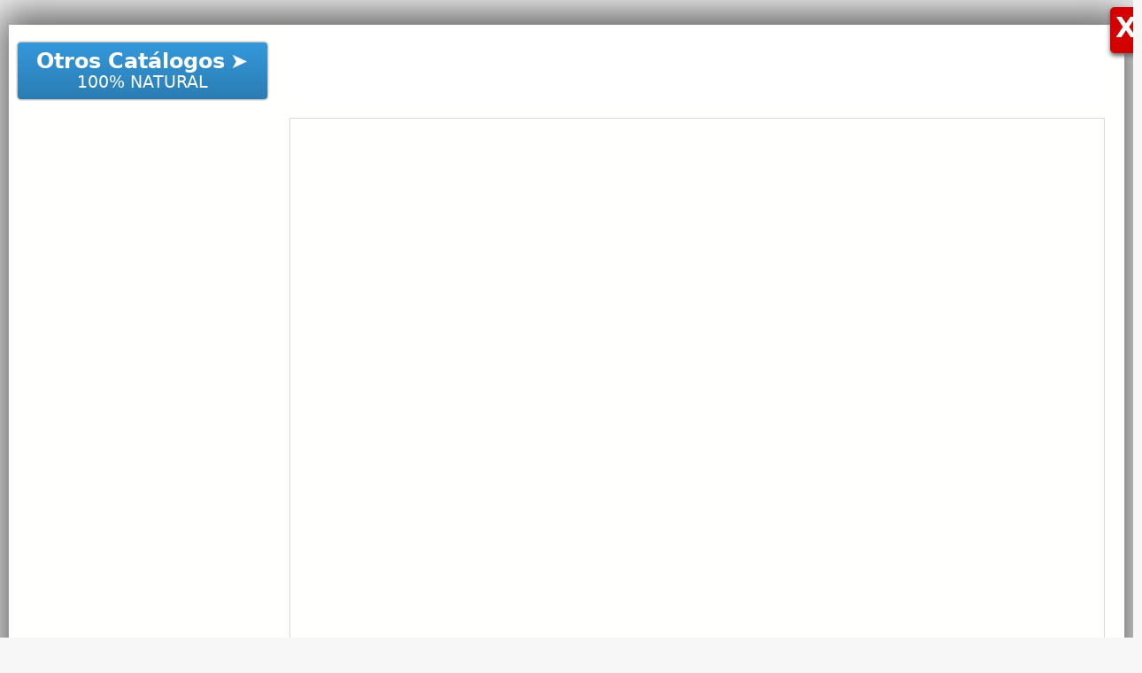

--- FILE ---
content_type: text/html; charset=utf-8
request_url: https://www.folletomania.mx/catalogo/100-natural/3830
body_size: 10240
content:
<!DOCTYPE html>
<!--[if lt IE 7]><html class="lt-ie9 lt-ie8 lt-ie7" lang="es" dir="ltr"><![endif]-->
<!--[if IE 7]><html class="lt-ie9 lt-ie8" lang="es" dir="ltr"><![endif]-->
<!--[if IE 8]><html class="lt-ie9" lang="es" dir="ltr"><![endif]-->
<!--[if gt IE 8]><!--><html lang="es" dir="ltr"><!--<![endif]-->
<head>
<!--[if IE]><![endif]-->
<meta charset="utf-8" />
<link rel="shortcut icon" href="https://www.folletomania.mx/sites/all/themes/at_magazine/cv_files/centrovolantini_logo_05.png" type="image/png" />
<meta name="viewport" content="width=device-width, initial-scale=1" />
<meta name="description" content="Hojea el nuevo Catálogo Fast Food 100% Natural con sus últimas ofertas y promociones en electrónica, videojuegos, tecnología y muhco más. | Menú Bar Natural | node 3830" />
<meta name="MobileOptimized" content="width" />
<meta name="HandheldFriendly" content="true" />
<meta name="abstract" content="Hojea el nuevo Catálogo Fast Food 100% Natural con sus mejores ofertas y promociones en Comidas, platillos, menús de niños, niñas, cafés y muchas más. | Catálogo Fast Food 100% Natural | Menú Fast Food | node 3753" />
<meta name="apple-mobile-web-app-capable" content="yes" />
<meta name="keywords" content="Catálogo Fast Food 100% Natural, Catalogo Catálogo Fast Food 100% Natural, ofertas, novedades, folletos, catalogos, compra inteligente, supermercado, centro comercial, iper, ahorrar" />
<meta name="generator" content="Drupal 7 (http://drupal.org)" />
<link rel="canonical" href="https://www.folletomania.mx/catalogo/100-natural/3830" />
<link rel="shortlink" href="https://www.folletomania.mx/node/3830" />
<title>Catálogo Fast Food 100% Natural</title>

<!--[if gte IE 8]><!-->
<link type="text/css" rel="stylesheet" href="/sites/default/files/advagg_css/css__xne0ejGA6aX-cH-ad3z6MT9yHNtnHHHsYHupKhM8a6Y__MU4EAE4W3RgTWOeKs8TNi32HalHNW0SvGK-ETAti5Gk__AU5o-cZlfYKuIK3i9SFyR771rd_WXC3-qtAD3HvldhI.css" media="all" />
<!--<![endif]-->

<!--[if gte IE 8]><!-->
<link type="text/css" rel="stylesheet" href="/sites/default/files/advagg_css/css__xne0ejGA6aX-cH-ad3z6MT9yHNtnHHHsYHupKhM8a6Y__MU4EAE4W3RgTWOeKs8TNi32HalHNW0SvGK-ETAti5Gk__8k-YmnyieBHKVW6bFcsX4L0bibi7wXj0qOD7yv4J8kI.css" media="all" />
<!--<![endif]-->

<!--[if lte IE 7]>
<link type="text/css" rel="stylesheet" href="/sites/default/files/advagg_css/css__xne0ejGA6aX-cH-ad3z6MT9yHNtnHHHsYHupKhM8a6Y__MU4EAE4W3RgTWOeKs8TNi32HalHNW0SvGK-ETAti5Gk___75HmN_KsirSsra4e67djdOQWByQsNMVnMAqNrW5Uw4.css" media="all" />
<![endif]-->

<!--[if IE 6]>
<link type="text/css" rel="stylesheet" href="/sites/default/files/advagg_css/css__m5-qpGYnuC7qxFJ3ZIWSEIU3Z_-SeSSXSq4GEZuGDmQ__j_HcJKE461zj2938X2U6zweKu0QZ_XlaxoWHGutwqlM___75HmN_KsirSsra4e67djdOQWByQsNMVnMAqNrW5Uw4.css" media="screen" />
<![endif]-->

<!--[if lte IE 7]>
<link type="text/css" rel="stylesheet" href="/sites/default/files/advagg_css/css__gNJLw5wWF3fyOq9ajaqugO5l-V9PaoKuTHdDjdo2GG4__NajmEBGoe4UTGiYKaFLoClzvz5brQ5rsTIA7iBqIaTY___75HmN_KsirSsra4e67djdOQWByQsNMVnMAqNrW5Uw4.css" media="screen" />
<![endif]-->

<!--[if IE 8]>
<link type="text/css" rel="stylesheet" href="/sites/default/files/advagg_css/css__gkHHKMF1iF8c2c8wIc-Hel7B74-en6Uvek3xGDg6XMs__Ofw-Dgus59te9M62ZUlAveoFrrvPGMvcHLlSVX6GQv8___75HmN_KsirSsra4e67djdOQWByQsNMVnMAqNrW5Uw4.css" media="screen" />
<![endif]-->

<!--[if lte IE 9]>
<link type="text/css" rel="stylesheet" href="/sites/default/files/advagg_css/css__8FpCDPgWnwYBhkRplvkGR6ZnYaV9xUCFejEBe4bpBhQ__S5iT_cE_U5L6t-91V81AzgYOrz-_53o6uG1PWG51L58___75HmN_KsirSsra4e67djdOQWByQsNMVnMAqNrW5Uw4.css" media="screen" />
<![endif]-->
<script type="text/javascript">
<!--//--><![CDATA[//><!--
window.google_analytics_uacct = "UA-26669415-7";
//--><!]]>
</script>
<script type="text/javascript">
<!--//--><![CDATA[//><!--
(function(i,s,o,g,r,a,m){i["GoogleAnalyticsObject"]=r;i[r]=i[r]||function(){(i[r].q=i[r].q||[]).push(arguments)},i[r].l=1*new Date();a=s.createElement(o),m=s.getElementsByTagName(o)[0];a.async=1;a.src=g;m.parentNode.insertBefore(a,m)})(window,document,"script","https://www.google-analytics.com/analytics.js","ga");ga("create", "UA-26669415-7", {"cookieDomain":"auto"});ga("set", "anonymizeIp", true);ga("send", "pageview");
//--><!]]>
</script>
<!--[if lt IE 9]>
<script src="https://www.folletomania.mx/sites/all/themes/adaptivetheme/at_core/scripts/html5.js?t5df60"></script>
<script src="https://www.folletomania.mx/sites/all/themes/adaptivetheme/at_core/scripts/respond.js?t5df60"></script>
<![endif]-->
<meta name="dcterms.rights" content="Copyright (c) 2010-2026 - Convertal S.r.l. - All Rights Reserved." />
<meta name="majestic-site-verification" content="MJ12_c7ef492e-80f8-4980-bd17-e4c645d0550e">

</head>
<body class="html not-front not-logged-in no-sidebars page-node page-node- page-node-3830 node-type-volantino atr-7.x-3.x atv-7.x-3.2 lang-es site-name-folletomania section-catalogo at-magazine bb-n hl-l mb-ad rc-0 bs-n iat-r">
  <div id="skip-link" class="nocontent">
    <a href="#main-content" class="element-invisible element-focusable">Pasar al contenido principal</a>
  </div>
    <div id="page" class="page snc-n snw-n sna-l sns-n ssc-n ssw-n ssa-l sss-n btc-n btw-n bta-l bts-n ntc-n ntw-n nta-l nts-n ctc-n ctw-n cta-l cts-n ptc-n ptw-n pta-l pts-n at-mt container">

   <!-- /menu bar top -->

      <div id="main-content">

                  <header class="clearfix">

                      </header>
        
        <!-- node -->
<div id="overlap-effect">

  <meta property="fb:admins" content="https://www.facebook.com/Folletomania" />
  <meta property="og:site_name" content="FolletoMania" />
  <meta property="og:url" content="http://www.centroaperture.com/catalogo/100-natural/3830" />
  <meta property="og:type" content="article" />
  <meta property="og:locale" content="es_ES" />
  <meta property="og:title" content="Catálogo Fast Food 100% Natural" />
  <meta property="og:image" content="http://www.centroaperture.com/sites/default/files/styles/thumb_copertina/public/generica_mx_3830.jpg" />
  <meta property="og:description" content="<p>Hojea el nuevo Cat&aacute;logo Fast Food 100% Natural&nbsp;con sus mejores ofertas y promociones en Comidas, platillos, men&uacute;s de ni&ntilde;os, ni&ntilde;as, caf&eacute;s y muchas m&aacute;s.&nbsp;| Cat&aacute;logo Fast Food 100% Natural&nbsp;| Men&uacute; Fast Food&nbsp;| node 3753</p>
" />

  <main>
  <div class="mediaobject" itemscope itemtype="http://schema.org/MediaObject">
	<div id="node-3830" class="node node node-volantino article odd node-full" role="article">

	  <div class="meta">
				<meta itemprop="description" content="<p>Hojea el nuevo Cat&aacute;logo Fast Food 100% Natural&nbsp;con sus mejores ofertas y promociones en Comidas, platillos, men&uacute;s de ni&ntilde;os, ni&ntilde;as, caf&eacute;s y muchas m&aacute;s.&nbsp;| Cat&aacute;logo Fast Food 100% Natural&nbsp;| Men&uacute; Fast Food&nbsp;| node 3753</p>
" />
	  </div>

	  <div class="content head-volantino">
				
		<meta itemprop="keywords" content="Catalogos, Folletos, Ofertas, 100% Natural" />
		<meta itemprop="isFamilyFriendly" content="true" />
		<meta itemprop="requiresSubscription" content="false" />
		
		<div class="volantino-centro">

		  <div class="volantino-right">
			<div class="volantino-top-volantino">
				<div class="volantino-adv-orizzontale">
				  <div id="block-block-18" class="block block-block no-title odd first block-count-1 block-region--1 block-18 block-first">
  <div class="block-inner clearfix">
                <div class="block-content content no-title">
      <div class="block-content-inner clearfix">
        <script async src="//pagead2.googlesyndication.com/pagead/js/adsbygoogle.js"></script>
<!-- cc-leaderboard-top -->
<ins class="adsbygoogle"
     style="display:block"
     data-ad-client="ca-pub-1442579560777434"
     data-ad-slot="9564730979"
     data-ad-format="horizontal"></ins>
<script>
(adsbygoogle = window.adsbygoogle || []).push({});
</script>      </div>
    </div>
  </div>
</div>
				</div>
			</div>
			<figure>
				<div class="volantino-volantini">
																		  <!-- "BOTTONE" CHIUDI -->
							  <a href="/node/3752" title="Cierre el catálogo" rel="nofollow"><div id="close-button-volantino">
								<p>X</p></div>
							  </a>
						
					<iframe src="https://en.calameo.com/read/00106671322029de504f1?authid=UhqBfSf2FYFZ" allowfullscreen="1">	
						<a href="https://en.calameo.com/read/00106671322029de504f1?authid=UhqBfSf2FYFZ"  rel="nofollow">Catálogo Fast Food 100% Natural</a> 
					</iframe>			
									</div>
			</figure>
			<div class="volantino-solid"> </div>

		   <div class="volantino-under">
			<a title="Los otros catálogos de la cadena  100% Natural" href="/catalogos-100-natural"  itemprop="url" >
				<div class="volantino-brand">
				  <h3 class="at-button" itemprop="creator" itemscope itemtype="http://schema.org/Organization">
						<span class="at-btn-main altri-vol">Otros Catálogos</span>
						<span class="titolo-catena-rif" itemprop="name"> 100% Natural</span>
						<meta itemprop="address" content="Privado" />
						<meta itemprop="telephone" content="Privado" />
				  </h3>
				</div>
			</a>
			<div class="volantino-adv-orizzontale">
			  <div id="block-block-19" class="block block-block no-title even block-count-2 block-region--1 block-19">
  <div class="block-inner clearfix">
                <div class="block-content content no-title">
      <div class="block-content-inner clearfix">
        <script async src="//pagead2.googlesyndication.com/pagead/js/adsbygoogle.js"></script>
<!-- cc-leaderboard-bottom -->
<ins class="adsbygoogle"
     style="display:block"
     data-ad-client="ca-pub-1442579560777434"
     data-ad-slot="2041464174"
     data-ad-format="auto"></ins>
<script>
(adsbygoogle = window.adsbygoogle || []).push({});
</script>      </div>
    </div>
  </div>
</div>
			</div>
			
			<div class="volantino-info">
										  <nav>
                                                <div itemscope itemtype="http://schema.org/BreadcrumbList" class="volantino-breadcrumbs">
							<span itemprop="itemListElement" itemscope itemtype="http://schema.org/ListItem">
                                                        	<a href="/" itemprop="item"><span itemprop="name" title="FolletoMania">FolletoMania</span></a> >
								<meta itemprop="position" content="1" />
							</span>
                                                	<span itemprop="itemListElement" itemscope itemtype="http://schema.org/ListItem">
                                                        	<a href="/catalogos-100-natural" itemprop="item" title="100% Natural"><span itemprop="name">100% Natural</span></a> >
								<meta itemprop="position" content="2" />
							</span>
                                                 	<span itemprop="itemListElement" itemscope itemtype="http://schema.org/ListItem">
                                                        	<a itemprop="item" href="http://www.centroaperture.com/catalogo/100-natural/3830" title="Catálogo Fast Food 100% Natural"><span itemprop="name">Catálogo Fast Food 100% Natural</span></a>
								<meta itemprop="position" content="3" />
                                                    	</span>
                                                </div>
					  </nav>
										<div id="volantino-title" itemprop="name" content="Catálogo Fast Food 100% Natural">							
												<h1 class="node-title">
							<a href="/catalogo/100-natural/3830">Catálogo Fast Food 100% Natural</a>
						</h1>
											</div>
					<div itemprop="headline">
						<div class="field field-name-field-subtitle field-type-text field-label-hidden view-mode-full"><div class="field-items" id="md13"><div class="field-item even" itemprop="alternativeHeadline">Menú Bar Natural</div></div></div>					</div>
					<div class="volantino-field"><meta itemprop="datePublished" content="2022-08-01 00:00:00">
						<section class="field field-name-field-from field-type-datetime field-label-above view-mode-full"><h2 class="field-label">Del:&nbsp;</h2><div class="field-items" id="md6"><div class="field-item even"><span class="date-display-single" property="dc:date" datatype="xsd:dateTime" content="2022-08-01T00:00:00-05:00">Lunes, 1 Agosto, 2022</span></div></div></section>					</div>
					<div class="volantino-field"><meta itemprop="expires" content="2024-09-23 00:00:00">
						<section class="field field-name-field-to field-type-datetime field-label-above view-mode-full"><h2 class="field-label">Al:&nbsp;</h2><div class="field-items" id="md7"><div class="field-item even"><span class="date-display-single" property="dc:date" datatype="xsd:dateTime" content="2024-09-23T00:00:00-06:00">Lunes, 23 Septiembre, 2024</span></div></div></section>					</div>
					<div class="volantino-field">
						<section class="field field-name-field-vote field-type-fivestar field-label-above view-mode-full"><h2 class="field-label">Valoración:&nbsp;</h2><div class="field-items" id="md9"><div class="field-item even" itemprop="aggregateRating" itemscope="" itemtype="http://schema.org/AggregateRating"><form class="fivestar-widget" action="/catalogo/100-natural/3830" method="post" id="fivestar-custom-widget" accept-charset="UTF-8"><div><div  class="clearfix fivestar-average-text fivestar-average-stars fivestar-form-item fivestar-oxygen"><div class="form-item form-type-fivestar form-item-vote">
 <div class="form-item form-type-select form-item-vote">
 <select id="edit-vote--2" name="vote" class="form-select"><option value="-">Votar</option><option value="20">Give Catálogo Fast Food 100% Natural 1/5</option><option value="40">Give Catálogo Fast Food 100% Natural 2/5</option><option value="60" selected="selected">Give Catálogo Fast Food 100% Natural 3/5</option><option value="80">Give Catálogo Fast Food 100% Natural 4/5</option><option value="100">Give Catálogo Fast Food 100% Natural 5/5</option></select>
<div class="description"><div class="fivestar-summary fivestar-summary-average-count"><span class="average-rating">Average: <span  itemprop="ratingValue">2.3</span></span> <span class="total-votes">(<span  itemprop="ratingCount">3</span> votes)</span></div></div>
</div>

</div>
</div><input class="fivestar-submit form-submit" type="submit" id="edit-fivestar-submit" name="op" value="Votar" /><input type="hidden" name="form_build_id" value="form-0yfvxXF53ne55e8faKkpVrMV9M_vF32vtyERPSYMAqE" />
<input type="hidden" name="form_id" value="fivestar_custom_widget" />
</div></form></div></div></section>					</div>
			</div> <!-- Volantino info -->
			
			<div class="volantino-solid"> </div>
			<div class="volantino-notifica at-button">
							</div>
			
		   </div>

                    	<article>
				<h4>Contenido del Catálogo</h4>
				<details open>
					<summary>Información del Catálogo</summary>
					<div class="volantino-altro">
						<div class="field field-name-body field-type-text-with-summary field-label-hidden view-mode-full"><div class="field-items" id="md1"><div class="field-item even" itemprop="about"></div></div></div>					</div>
				
					<div id="volantino-text">
					  <section class="field field-name-field-rawcontent field-type-text-with-summary field-label-above view-mode-full"><h2 class="field-label">Contenuto Grezzo:&nbsp;</h2><div class="field-items" id="md46"><div class="field-item even" itemprop="text"><p>BAR NATURAL DM… … lººñnatural res'rc1urcunies</p>
</div></div></section>					</div>
				
					<a href="#" id="read-more">Lee todo</a>
					<script type="text/javascript">
function advagg_mod_1() {
  // Count how many times this function is called.
  advagg_mod_1.count = ++advagg_mod_1.count || 1;
  try {
    if (advagg_mod_1.count <= 40) {
      
					jQuery('#read-more').click(function(evt) {
							evt.preventDefault();
							var $bla = jQuery('#volantino-text');
							if (!$bla.hasClass('open')) {
									$bla.addClass('open');
									$bla.animate({ height: '100%' }, 500);
							} else {
									$bla.removeClass('open');
									$bla.animate({ height: '600px' }, 500);
							}
					});
					

      // Set this to 100 so that this function only runs once.
      advagg_mod_1.count = 100;
    }
  }
  catch(e) {
    if (advagg_mod_1.count >= 40) {
      // Throw the exception if this still fails after running 40 times.
      throw e;
    }
    else {
      // Try again in 250 ms.
      window.setTimeout(advagg_mod_1, 250);
    }
  }
}
function advagg_mod_1_check() {
  if (window.jQuery && window.Drupal && window.Drupal.settings) {
    advagg_mod_1();
  }
  else {
    window.setTimeout(advagg_mod_1_check, 250);
  }
}
advagg_mod_1_check();</script>
				</details>
			</article>
		  </div> <!-- Volantino Right -->
			
		  <div class="volantino-left">
		    <section>

				<div class="link-testuale">
					  				</div>

				<a title="Los otros catálogos de la cadena  100% Natural" href="/catalogos-100-natural"  itemprop="url" >
					<div itemprop="sourceOrganization" itemscope itemtype="http://schema.org/Organization" class="volantino-brand">
					  <h3 class="at-button">
							<span class="at-btn-main altri-vol">Otros Catálogos</span>
							<span class="titolo-catena-rif" itemprop="name"> 100% Natural</span>
							<meta itemprop="telephone" content="Privado" />
							<meta itemprop="address" content="Privado" />
					  </h3>
					</div>
				</a>
				<div class="volantino-solid"> </div>

				<div class="volantino-adv-verticale">
				  <div id="block-block-22" class="block block-block no-title odd block-count-3 block-region--1 block-22">
  <div class="block-inner clearfix">
                <div class="block-content content no-title">
      <div class="block-content-inner clearfix">
        <script async src="//pagead2.googlesyndication.com/pagead/js/adsbygoogle.js"></script>
<!-- cc-skyscraper-left -->
<ins class="adsbygoogle"
     style="display:block"
     data-ad-client="ca-pub-1442579560777434"
     data-ad-slot="3518197378"
     data-ad-format="auto"></ins>
<script>
(adsbygoogle = window.adsbygoogle || []).push({});
</script>      </div>
    </div>
  </div>
</div>
				</div>
				<div class="volantino-solid"> </div>
                                <div class="volantino-simili-flow">
                                  <h2>Catálogos Similares</h2><div class="view view-volantini-simili-flow view-id-volantini_simili_flow view-display-id-default view-dom-id-2a0798cdc3445b96efb72294d7be987e">
        
  
  
      <div class="view-content">
      
  <div class="skin-default">
    
    <div id="views_slideshow_cycle_main_volantini_simili_flow-default_1" class="views_slideshow_cycle_main views_slideshow_main"><div id="views_slideshow_cycle_teaser_section_volantini_simili_flow-default_1" class="views-slideshow-cycle-main-frame views_slideshow_cycle_teaser_section">
  <div id="views_slideshow_cycle_div_volantini_simili_flow-default_1_0" class="views-slideshow-cycle-main-frame-row views_slideshow_cycle_slide views_slideshow_slide views-row-1 views-row-first views-row-odd" aria-labelledby='views_slideshow_pager_field_item_bottom_volantini_simili_flow-default_1_0'>
  <div class="views-slideshow-cycle-main-frame-row-item views-row views-row-0 views-row-odd views-row-first">
    
  <div class="views-field views-field-field-brand">        <div class="field-content">Vips</div>  </div>  
  <div class="views-field views-field-field-copertina">        <div class="field-content"><a href="/catalogo/vips/3167"><img class="image-style-thumb-copertina" src="https://www.folletomania.mx/sites/default/files/styles/thumb_copertina/public/vips_3167.jpg" alt="Portada Catálogo Vips Infantil" title="Catálogo Vips Infantil" /></a></div>  </div></div>
</div>
</div>
</div>
      </div>
    </div>
  
  
  
  
  
  
</div>                                                                  </div>
				<section class="field field-name-field-tipoofferta field-type-taxonomy-term-reference field-label-above view-mode-full"><h2 class="field-label">Tipo de Oferta:&nbsp;</h2><ul class="field-items"><li class="field-item even" id="md11"><a href="/tipo-oferta/descuento">Descuento</a></li></ul></section>				<section class="field field-name-field-typevolantino field-type-taxonomy-term-reference field-label-above view-mode-full"><h2 class="field-label">Tipo de Productos:&nbsp;</h2><ul class="field-items"><li class="field-item even" id="md2"><a href="/tipo-producto/restauracion-y-comida-rapida">Restauración y Comida Rápida</a></li><li class="field-item odd" id="md3"><a href="/tipo-producto/salud-y-farmacia">Salud y Farmacia</a></li></ul></section>				<section class="field field-name-field-specialitematici field-type-taxonomy-term-reference field-label-above view-mode-full"><h2 class="field-label">Especiales Temáticos:&nbsp;</h2><ul class="field-items"><li class="field-item even" id="md12"><a href="/singulares/salud-belleza">Salud &amp; Belleza</a></li></ul></section>				<section class="field field-name-field-localitavol field-type-taxonomy-term-reference field-label-above view-mode-full"><h2 class="field-label">Localidad:&nbsp;</h2><ul class="field-items"><li class="field-item even" id="md15"><a href="/localidad/aguascalientes">Aguascalientes</a></li><li class="field-item odd" id="md16"><a href="/localidad/baja-california">Baja California</a></li><li class="field-item even" id="md17"><a href="/localidad/baja-california-sur">Baja California Sur</a></li><li class="field-item odd" id="md18"><a href="/localidad/campeche">Campeche</a></li><li class="field-item even" id="md19"><a href="/localidad/chiapas">Chiapas</a></li><li class="field-item odd" id="md20"><a href="/localidad/chihuahua">Chihuahua</a></li><li class="field-item even" id="md21"><a href="/localidad/coahuila-de-zaragoza">Coahuila De Zaragoza</a></li><li class="field-item odd" id="md22"><a href="/localidad/colima">Colima</a></li><li class="field-item even" id="md23"><a href="/localidad/distrito-federal">Distrito Federal</a></li><li class="field-item odd" id="md24"><a href="/localidad/durango">Durango</a></li><li class="field-item even" id="md25"><a href="/localidad/guanajuato">Guanajuato</a></li><li class="field-item odd" id="md26"><a href="/localidad/guerrero">Guerrero</a></li><li class="field-item even" id="md27"><a href="/localidad/hidalgo">Hidalgo</a></li><li class="field-item odd" id="md28"><a href="/localidad/jalisco">Jalisco</a></li><li class="field-item even" id="md29"><a href="/localidad/mexico">México</a></li><li class="field-item odd" id="md30"><a href="/localidad/michoacan-de-ocampo">Michoacán de Ocampo</a></li><li class="field-item even" id="md31"><a href="/localidad/morelos">Morelos</a></li><li class="field-item odd" id="md32"><a href="/localidad/nayarit">Nayarit</a></li><li class="field-item even" id="md33"><a href="/localidad/nuevo-leon">Nuevo León</a></li><li class="field-item odd" id="md34"><a href="/localidad/oaxaca">Oaxaca</a></li><li class="field-item even" id="md35"><a href="/localidad/puebla">Puebla</a></li><li class="field-item odd" id="md36"><a href="/localidad/queretaro-de-arteaga">Querétaro de Arteaga</a></li><li class="field-item even" id="md37"><a href="/localidad/quintana-roo">Quintana Roo</a></li><li class="field-item odd" id="md38"><a href="/localidad/san-luis-potosi">San Luis Potosí</a></li><li class="field-item even" id="md39"><a href="/localidad/sinaloa">Sinaloa</a></li><li class="field-item odd" id="md40"><a href="/localidad/sonora">Sonora</a></li><li class="field-item even" id="md41"><a href="/localidad/tabasco">Tabasco</a></li><li class="field-item odd" id="md42"><a href="/localidad/tamaulipas">Tamaulipas</a></li><li class="field-item even" id="md43"><a href="/localidad/tlaxcala">Tlaxcala</a></li><li class="field-item odd" id="md44"><a href="/localidad/veracruz-de-ignacio-de-la-llave">Veracruz de Ignacio de la Llave</a></li><li class="field-item even" id="md45"><a href="/localidad/yucatan">Yucatán</a></li></ul></section>				<section class="field field-name-field-copertina field-type-image field-label-above view-mode-full"><h2 class="field-label">Cubierta:&nbsp;</h2><div class="field-items" id="md4"><figure class="clearfix field-item even"><img itemprop="image" class="image-style-thumb-copertina" src="https://www.folletomania.mx/sites/default/files/styles/thumb_copertina/public/generica_mx_3830_0.jpg" alt="Portada Catálogo Fast Food 100% Natural" title="Catálogo Fast Food 100% Natural" /></figure></div></section>				
				<div class="volantino-autore">
				  Last modified: <span class="timestamp" itemprop="dateModified">2026-01-27T02:54:27+01:00 </span> by 				  <span itemprop="author" itemscope itemtype="http://schema.org/Person">
					   <span itemprop="name"><a itemprop="url" href="https://plus.google.com/101129630503238335082" rel="publisher">CentroVolantini</a></span>
				  </span>
				</div>
				
				<meta itemprop="url" content="http://www.centroaperture.com/catalogo/100-natural/3830" />
                        </section>
		  </div> <!-- volantino-left -->

		</div><!--close volantino-centro-->
	  </div><!--close content-->
	  <div class="volantino-solid"> </div>
	</div><!--close node-->
    <!-- /node-3830 -->
  </div><!--close mediaobject-->
  </main>
</div><!--close overlap-effect-->
<div id="block-block-6" class="block block-block no-title even last block-count-5 block-region-content block-6">
  <div class="block-inner clearfix">
                <div class="block-content content no-title">
      <div class="block-content-inner clearfix">
        <p class="rtecenter"><a href="#" title="Subir">Subir</a></p>
      </div>
    </div>
  </div>
</div>
 <!-- /content -->

      </div> <!-- /main-content -->

       <!-- /content-aside -->

</div> <!-- /page -->
  <script type="text/javascript" src="/sites/default/files/advagg_js/js__asGQqS1_cAYYnqAtzTnTGG_cE6H71nQCp5AUHETy86o__44HhuhnqBqCNDxsEyZRPGF7Mf6T8_CpEiOSbPPRr-KQ___75HmN_KsirSsra4e67djdOQWByQsNMVnMAqNrW5Uw4.js"></script>
<script type="text/javascript" src="/sites/default/files/advagg_js/js__G3TDhjJburUY6ufhJwOywCSCzY-j6rYwjsRPVL9ZR4s__ayve7ZbMliRXzBI28M8LOKSFvU9YDbbIKAWoYZtkNK4___75HmN_KsirSsra4e67djdOQWByQsNMVnMAqNrW5Uw4.js"></script>
<script type="text/javascript" src="/sites/default/files/advagg_js/js__Je-TscP0WIwC4oXhIreqQdjZTzJh-NqxfsyGRE376Uw__nOtNcBRZjweIS1sHideAzSMHhIQEg64x3qwbTmfHexs___75HmN_KsirSsra4e67djdOQWByQsNMVnMAqNrW5Uw4.js"></script>
<script type="text/javascript" src="/sites/default/files/advagg_js/js__-f4tAwnfXAx_mNUhOmCCSO7tCvHTKSmTZC6tJe7_Xgg__x8T5WQCqTJTHx7hkNH4iSQvhUIXGdsZ1YJUKza7MTjg___75HmN_KsirSsra4e67djdOQWByQsNMVnMAqNrW5Uw4.js"></script>
<script type="text/javascript" src="/sites/default/files/advagg_js/js__D1F7whfVThQZYW02qq3ACojcgVdm5MLMNrlXaHPfuTs__3r61rBMbPx9CuvDWI_Odyrhf-tiec35CLVtKBvyHmxI___75HmN_KsirSsra4e67djdOQWByQsNMVnMAqNrW5Uw4.js"></script>
<script type="text/javascript">
<!--//--><![CDATA[//><!--
jQuery.extend(Drupal.settings, {"basePath":"\/","pathPrefix":"","setHasJsCookie":0,"ajaxPageState":{"theme":"at_magazine","theme_token":"1PtF0s901oALDm8z2Um_iE2chgC6YTz-pdlpnrJmmp0","css":{"modules\/system\/system.base.css":1,"modules\/system\/system.menus.css":1,"modules\/system\/system.messages.css":1,"modules\/system\/system.theme.css":1,"sites\/all\/modules\/contrib\/views_slideshow\/views_slideshow.css":1,"sites\/all\/modules\/custom\/cv_leaflets_compare\/css\/leaflet_compare.css":1,"sites\/all\/modules\/contrib\/date\/date_api\/date.css":1,"sites\/all\/modules\/contrib\/date\/date_popup\/themes\/datepicker.1.7.css":1,"modules\/field\/theme\/field.css":1,"modules\/node\/node.css":1,"modules\/search\/search.css":1,"modules\/user\/user.css":1,"sites\/all\/modules\/contrib\/views\/css\/views.css":1,"sites\/all\/modules\/contrib\/ckeditor\/css\/ckeditor.css":1,"sites\/all\/modules\/contrib\/ctools\/css\/ctools.css":1,"sites\/all\/modules\/contrib\/panels\/css\/panels.css":1,"sites\/all\/modules\/contrib\/fivestar\/css\/fivestar.css":1,"sites\/all\/modules\/contrib\/fivestar\/widgets\/oxygen\/oxygen.css":1,"sites\/all\/modules\/contrib\/views_slideshow\/contrib\/views_slideshow_cycle\/views_slideshow_cycle.css":1,"sites\/all\/themes\/adaptivetheme\/at_core\/css\/at.settings.style.headings.css":1,"sites\/all\/themes\/adaptivetheme\/at_core\/css\/at.settings.style.floatblocks.css":1,"sites\/all\/themes\/adaptivetheme\/at_core\/css\/at.layout.css":1,"sites\/all\/themes\/at_magazine\/css\/styles.base.css":1,"sites\/all\/themes\/at_magazine\/css\/styles.settings.css":1,"sites\/all\/themes\/at_magazine\/css\/styles.modules.css":1,"sites\/all\/themes\/at_magazine\/color\/colors.css":1,"sites\/all\/themes\/at_magazine\/cv_files\/volantino.css":1,"sites\/all\/themes\/at_magazine\/cv_files\/catena.css":1,"sites\/all\/themes\/at_magazine\/cv_files\/wp_blog.css":1,"sites\/all\/themes\/at_magazine\/cv_files\/personal.css":1,"sites\/all\/themes\/at_magazine\/cv_files\/responsive.override.css":1,"sites\/all\/themes\/at_magazine\/css\/styles.custom.css":1,"sites\/all\/themes\/at_magazine\/custom_files\/at_magazine.responsive.layout.css":1,"sites\/all\/themes\/at_magazine\/custom_files\/at_magazine.fonts.css":1,"sites\/all\/themes\/at_magazine\/custom_files\/at_magazine.menutoggle.css":1,"sites\/all\/themes\/at_magazine\/custom_files\/at_magazine.responsive.styles.css":1,"sites\/all\/themes\/at_magazine\/css\/ie-6.css":1,"sites\/all\/themes\/at_magazine\/css\/ie-lte-7.css":1,"sites\/all\/themes\/at_magazine\/css\/ie-8.css":1,"sites\/all\/themes\/at_magazine\/css\/ie-lte-9.css":1},"js":{"misc\/jquery.js":1,"misc\/jquery-extend-3.4.0.js":1,"misc\/jquery-html-prefilter-3.5.0-backport.js":1,"misc\/jquery.once.js":1,"misc\/drupal.js":1,"misc\/jquery.cookie.js":1,"misc\/jquery.form.js":1,"sites\/all\/modules\/contrib\/views_slideshow\/js\/views_slideshow.js":1,"misc\/form-single-submit.js":1,"misc\/ajax.js":1,"public:\/\/languages\/es_ZL2muaRkf_8Nsu-nyqrZ0DATwAYkKjswvVkXiL-ItvA.js":1,"sites\/all\/modules\/contrib\/google_analytics\/googleanalytics.js":1,"misc\/progress.js":1,"sites\/all\/modules\/contrib\/fivestar\/js\/fivestar.ajax.js":1,"sites\/all\/modules\/contrib\/fivestar\/js\/fivestar.js":1,"sites\/all\/libraries\/jquery.cycle\/jquery.cycle.all.js":1,"sites\/all\/libraries\/json2\/json2.js":1,"sites\/all\/modules\/contrib\/views_slideshow\/contrib\/views_slideshow_cycle\/js\/views_slideshow_cycle.js":1,"sites\/all\/themes\/at_magazine\/js\/eq.js":1,"sites\/all\/themes\/at_magazine\/js\/eq-gp.js":1,"sites\/all\/themes\/adaptivetheme\/at_core\/scripts\/scalefix.js":1,"sites\/all\/themes\/adaptivetheme\/at_core\/scripts\/outside-events.js":1,"sites\/all\/themes\/adaptivetheme\/at_core\/scripts\/menu-toggle.js":1}},"googleanalytics":{"trackOutbound":1,"trackMailto":1,"trackDownload":1,"trackDownloadExtensions":"7z|aac|arc|arj|asf|asx|avi|bin|csv|doc(x|m)?|dot(x|m)?|exe|flv|gif|gz|gzip|hqx|jar|jpe?g|js|mp(2|3|4|e?g)|mov(ie)?|msi|msp|pdf|phps|png|ppt(x|m)?|pot(x|m)?|pps(x|m)?|ppam|sld(x|m)?|thmx|qtm?|ra(m|r)?|sea|sit|tar|tgz|torrent|txt|wav|wma|wmv|wpd|xls(x|m|b)?|xlt(x|m)|xlam|xml|z|zip"},"urlIsAjaxTrusted":{"\/search\/node":true,"\/system\/ajax":true,"\/catalogo\/100-natural\/3830":true},"ajax":{"edit-vote--2":{"callback":"fivestar_ajax_submit","event":"change","url":"\/system\/ajax","submit":{"_triggering_element_name":"vote"}}},"viewsSlideshow":{"volantini_simili_flow-default_1":{"methods":{"goToSlide":["viewsSlideshowPager","viewsSlideshowSlideCounter","viewsSlideshowCycle"],"nextSlide":["viewsSlideshowPager","viewsSlideshowSlideCounter","viewsSlideshowCycle"],"pause":["viewsSlideshowControls","viewsSlideshowCycle"],"play":["viewsSlideshowControls","viewsSlideshowCycle"],"previousSlide":["viewsSlideshowPager","viewsSlideshowSlideCounter","viewsSlideshowCycle"],"transitionBegin":["viewsSlideshowPager","viewsSlideshowSlideCounter"],"transitionEnd":[]},"paused":0}},"viewsSlideshowCycle":{"#views_slideshow_cycle_main_volantini_simili_flow-default_1":{"num_divs":1,"id_prefix":"#views_slideshow_cycle_main_","div_prefix":"#views_slideshow_cycle_div_","vss_id":"volantini_simili_flow-default_1","effect":"scrollLeft","transition_advanced":0,"timeout":5000,"speed":700,"delay":0,"sync":1,"random":0,"pause":1,"pause_on_click":0,"play_on_hover":0,"action_advanced":0,"start_paused":0,"remember_slide":0,"remember_slide_days":1,"pause_in_middle":0,"pause_when_hidden":0,"pause_when_hidden_type":"full","amount_allowed_visible":"","nowrap":0,"pause_after_slideshow":0,"fixed_height":1,"items_per_slide":1,"wait_for_image_load":1,"wait_for_image_load_timeout":3000,"cleartype":0,"cleartypenobg":0,"advanced_options":"{}"}},"adaptivetheme":{"at_magazine":{"layout_settings":{"bigscreen":"three-col-grail","tablet_landscape":"three-col-grail","tablet_portrait":"one-col-vert","smalltouch_landscape":"one-col-vert","smalltouch_portrait":"one-col-stack"},"media_query_settings":{"bigscreen":"only screen and (min-width:1025px)","tablet_landscape":"only screen and (min-width:769px) and (max-width:1024px)","tablet_portrait":"only screen and (min-width:581px) and (max-width:768px)","smalltouch_landscape":"only screen and (min-width:321px) and (max-width:580px)","smalltouch_portrait":"only screen and (max-width:320px)"},"menu_toggle_settings":{"menu_toggle_tablet_portrait":"true","menu_toggle_tablet_landscape":"false"}}}});
//--><!]]>
</script>
</body>
</html>

<!-- Page cached by Boost @ 2026-01-27 08:54:27, expires @ 2026-01-27 14:54:27, lifetime 6 horas -->

--- FILE ---
content_type: text/html; charset=utf-8
request_url: https://www.google.com/recaptcha/api2/aframe
body_size: 267
content:
<!DOCTYPE HTML><html><head><meta http-equiv="content-type" content="text/html; charset=UTF-8"></head><body><script nonce="FK-r3OeyTh5F2PLYCtTRyQ">/** Anti-fraud and anti-abuse applications only. See google.com/recaptcha */ try{var clients={'sodar':'https://pagead2.googlesyndication.com/pagead/sodar?'};window.addEventListener("message",function(a){try{if(a.source===window.parent){var b=JSON.parse(a.data);var c=clients[b['id']];if(c){var d=document.createElement('img');d.src=c+b['params']+'&rc='+(localStorage.getItem("rc::a")?sessionStorage.getItem("rc::b"):"");window.document.body.appendChild(d);sessionStorage.setItem("rc::e",parseInt(sessionStorage.getItem("rc::e")||0)+1);localStorage.setItem("rc::h",'1769552113317');}}}catch(b){}});window.parent.postMessage("_grecaptcha_ready", "*");}catch(b){}</script></body></html>

--- FILE ---
content_type: text/css
request_url: https://www.folletomania.mx/sites/default/files/advagg_css/css__xne0ejGA6aX-cH-ad3z6MT9yHNtnHHHsYHupKhM8a6Y__MU4EAE4W3RgTWOeKs8TNi32HalHNW0SvGK-ETAti5Gk__AU5o-cZlfYKuIK3i9SFyR771rd_WXC3-qtAD3HvldhI.css
body_size: -58
content:
html {display:block;}

--- FILE ---
content_type: text/css
request_url: https://www.folletomania.mx/sites/default/files/advagg_css/css__xne0ejGA6aX-cH-ad3z6MT9yHNtnHHHsYHupKhM8a6Y__MU4EAE4W3RgTWOeKs8TNi32HalHNW0SvGK-ETAti5Gk__8k-YmnyieBHKVW6bFcsX4L0bibi7wXj0qOD7yv4J8kI.css
body_size: 46566
content:
#autocomplete{border:1px solid;overflow:hidden;position:absolute;z-index:100;}#autocomplete ul{list-style:none;list-style-image:none;margin:0;padding:0;}#autocomplete li{background:#fff;color:#000;cursor:default;white-space:pre;zoom:1;}html.js input.form-autocomplete{background-image:none;background-position:100% center;background-repeat:no-repeat;}html.js input.throbbing{background-image:none;background-position:100% center;}html.js fieldset.collapsed{border-bottom-width:0;border-left-width:0;border-right-width:0;height:1em;}html.js fieldset.collapsed .fieldset-wrapper{display:none;}fieldset.collapsible{position:relative;}fieldset.collapsible .fieldset-legend{display:block;}.form-textarea-wrapper textarea{display:block;margin:0;width:100%;-moz-box-sizing:border-box;-webkit-box-sizing:border-box;box-sizing:border-box;}.resizable-textarea .grippie{background:#eee none no-repeat center 2px;border:1px solid #ddd;border-top-width:0;cursor:s-resize;height:9px;overflow:hidden;}body.drag{cursor:move;}.draggable a.tabledrag-handle{cursor:move;float:left;height:1.7em;margin-left:-1em;overflow:hidden;text-decoration:none;}a.tabledrag-handle:hover{text-decoration:none;}a.tabledrag-handle .handle{background:none no-repeat 6px 9px;height:13px;margin:-0.4em 0.5em;padding:0.42em 0.5em;width:13px;}a.tabledrag-handle-hover .handle{background-position:6px -11px;}div.indentation{float:left;height:1.7em;margin:-0.4em 0.2em -0.4em -0.4em;padding:0.42em 0 0.42em 0.6em;width:20px;}div.tree-child{background:none no-repeat 11px center;}div.tree-child-last{background:none no-repeat 11px center;}div.tree-child-horizontal{background:none no-repeat -11px center;}.tabledrag-toggle-weight-wrapper{text-align:right;}table.sticky-header{background-color:#fff;margin-top:0;}.progress .bar{background-color:#fff;border:1px solid;}.progress .filled{background-color:#000;height:1.5em;width:5px;}.progress .percentage{float:right;}.ajax-progress{display:inline-block;}.ajax-progress .throbber{background:transparent none no-repeat 0px center;float:left;height:15px;margin:2px;width:15px;}.ajax-progress .message{padding-left:20px;}tr .ajax-progress .throbber{margin:0 2px;}.ajax-progress-bar{width:16em;}.container-inline div,.container-inline label{display:inline;}.container-inline .fieldset-wrapper{display:block;}.nowrap{white-space:nowrap;}html.js .js-hide{display:none;}.element-hidden{display:none;}.element-invisible{position:absolute !important;clip:rect(1px 1px 1px 1px);clip:rect(1px,1px,1px,1px);overflow:hidden;height:1px;}.element-invisible.element-focusable:active,.element-invisible.element-focusable:focus{position:static !important;clip:auto;overflow:visible;height:auto;}.clearfix:after{content:".";display:block;height:0;clear:both;visibility:hidden;}* html .clearfix{height:1%;}*:first-child + html .clearfix{min-height:1%;}
/*})'"*/
ul.menu{border:none;list-style:none;text-align:left;}ul.menu li{margin:0 0 0 0.5em;}ul li.expanded{list-style-image:none;list-style-type:circle;}ul li.collapsed{list-style-image:none;list-style-type:disc;}ul li.leaf{list-style-image:none;list-style-type:square;}li.expanded,li.collapsed,li.leaf{padding:0.2em 0.5em 0 0;margin:0;}li a.active{color:#000;}td.menu-disabled{background:#ccc;}ul.inline,ul.links.inline{display:inline;padding-left:0;}ul.inline li{display:inline;list-style-type:none;padding:0 0.5em;}.breadcrumb{padding-bottom:0.5em;}ul.primary{border-bottom:1px solid #bbb;border-collapse:collapse;height:auto;line-height:normal;list-style:none;margin:5px;padding:0 0 0 1em;white-space:nowrap;}ul.primary li{display:inline;}ul.primary li a{background-color:#ddd;border-color:#bbb;border-style:solid solid none solid;border-width:1px;height:auto;margin-right:0.5em;padding:0 1em;text-decoration:none;}ul.primary li.active a{background-color:#fff;border:1px solid #bbb;border-bottom:1px solid #fff;}ul.primary li a:hover{background-color:#eee;border-color:#ccc;border-bottom-color:#eee;}ul.secondary{border-bottom:1px solid #bbb;padding:0.5em 1em;margin:5px;}ul.secondary li{border-right:1px solid #ccc;display:inline;padding:0 1em;}ul.secondary a{padding:0;text-decoration:none;}ul.secondary a.active{border-bottom:4px solid #999;}
/*})'"*/
div.messages{background-position:8px 8px;background-repeat:no-repeat;border:1px solid;margin:6px 0;padding:10px 10px 10px 50px;}div.status{background-image:none;border-color:#be7;}div.status,.ok{color:#234600;}div.status,table tr.ok{background-color:#f8fff0;}div.warning{background-image:none;border-color:#ed5;}div.warning,.warning{color:#840;}div.warning,table tr.warning{background-color:#fffce5;}div.error{background-image:none;border-color:#ed541d;}div.error,.error{color:#8c2e0b;}div.error,table tr.error{background-color:#fef5f1;}div.error p.error{color:#333;}div.messages ul{margin:0 0 0 1em;padding:0;}div.messages ul li{list-style-image:none;}
/*})'"*/
fieldset{margin-bottom:1em;padding:0.5em;}form{margin:0;padding:0;}hr{border:1px solid gray;height:1px;}img{border:0;}table{border-collapse:collapse;}th{border-bottom:3px solid #ccc;padding-right:1em;text-align:left;}tbody{border-top:1px solid #ccc;}tr.even,tr.odd{background-color:#eee;border-bottom:1px solid #ccc;padding:0.1em 0.6em;}th.active img{display:inline;}td.active{background-color:#ddd;}.item-list .title{font-weight:bold;}.item-list ul{margin:0 0 0.75em 0;padding:0;}.item-list ul li{margin:0 0 0.25em 1.5em;padding:0;}.form-item,.form-actions{margin-top:1em;margin-bottom:1em;}tr.odd .form-item,tr.even .form-item{margin-top:0;margin-bottom:0;white-space:nowrap;}.form-item .description{font-size:0.85em;}label{display:block;font-weight:bold;}label.option{display:inline;font-weight:normal;}.form-checkboxes .form-item,.form-radios .form-item{margin-top:0.4em;margin-bottom:0.4em;}.form-type-radio .description,.form-type-checkbox .description{margin-left:2.4em;}input.form-checkbox,input.form-radio{vertical-align:middle;}.marker,.form-required{color:#f00;}.form-item input.error,.form-item textarea.error,.form-item select.error{border:2px solid red;}.container-inline .form-actions,.container-inline.form-actions{margin-top:0;margin-bottom:0;}.more-link{text-align:right;}.more-help-link{text-align:right;}.more-help-link a{background:none 0 50% no-repeat;padding:1px 0 1px 20px;}.item-list .pager{clear:both;text-align:center;}.item-list .pager li{background-image:none;display:inline;list-style-type:none;padding:0.5em;}.pager-current{font-weight:bold;}#autocomplete li.selected{background:#0072b9;color:#fff;}html.js fieldset.collapsible .fieldset-legend{background:none 5px 65% no-repeat;padding-left:15px;}html.js fieldset.collapsed .fieldset-legend{background-image:none;background-position:5px 50%;}.fieldset-legend span.summary{color:#999;font-size:0.9em;margin-left:0.5em;}tr.drag{background-color:#fffff0;}tr.drag-previous{background-color:#ffd;}.tabledrag-toggle-weight{font-size:0.9em;}body div.tabledrag-changed-warning{margin-bottom:0.5em;}tr.selected td{background:#ffc;}td.checkbox,th.checkbox{text-align:center;}.progress{font-weight:bold;}.progress .bar{background:#ccc;border-color:#666;margin:0 0.2em;-moz-border-radius:3px;-webkit-border-radius:3px;border-radius:3px;}.progress .filled{background:#0072b9 none;}
/*})'"*/
@media screen {
 #views-slideshow-form-wrapper .form-item.dependent-options{padding-left:5px;}#views-slideshow-form-wrapper .vs-dependent{padding-left:30px;} 
}
/*})'"*/
.volantino-compare h1.title{font-weight:normal;font-style:normal;padding-right:40px;}.container-form-compare{margin-top:0px;margin-bottom:0px;display:inline-block;width:100%;}.container-form-compare .compare-select1,.container-form-compare .compare-select2{float:left;margin-bottom:20px;}.container-form-compare .compare-select1{margin-right:10px;}.container-form-compare .compare-select1,.container-form-compare .compare-select2{float:left;margin-bottom:20px;}.container-form-compare div.form-item.form-type-select{margin:0;padding:0;}.container-form-compare .choose-label{display:block;font-weight:normal;font-size:1.1em;margin-bottom:0.1em;text-transform:uppercase;font-style:normal;}.container-form-compare select{background:transparent;padding:5px;font-size:1em;line-height:1.3em;border:1px solid #e1e1e1;border-radius:0;height:2.2em;max-width:200px;}.container-form-compare input[type="submit"]{margin-left:20px;}.cv-button input[type="submit"],.cv-button input[type="submit"]:active{background-color:rgba(81,128,217,1);background-image:-webkit-linear-gradient(top,rgba(81,128,217,1) 0%,rgba(39,99,209,1) 100%);background-image:-moz-linear-gradient(top,rgba(81,128,217,1) 0%,rgba(39,99,209,1) 100%);background-image:-ms-linear-gradient(top,rgba(81,128,217,1) 0%,rgba(39,99,209,1) 100%);background-image:-o-linear-gradient(top,rgba(81,128,217,1) 0%,rgba(39,99,209,1) 100%);background-image:linear-gradient(top,rgba(81,128,217,1) 0%,rgba(39,99,209,1) 100%);border:solid 1px rgba(56,90,153,1);padding:4px 6px 4px 6px;display:inline-block;color:rgba(255,255,255,1);font-size:1em;cursor:pointer;}.cv-button input[type="submit"]:hover{background-image:-webkit-linear-gradient(top,rgba(102,156,255,1) 0%,rgba(39,99,209,1) 100%);background-image:-moz-linear-gradient(top,rgba(102,156,255,1) 0%,rgba(39,99,209,1) 100%);background-image:-ms-linear-gradient(top,rgba(102,156,255,1) 0%,rgba(39,99,209,1) 100%);background-image:-o-linear-gradient(top,rgba(102,156,255,1) 0%,rgba(39,99,209,1) 100%);background-image:linear-gradient(top,rgba(102,156,255,1) 0%,rgba(39,99,209,1) 100%);}.cv-button input[type="submit"]:disabled{background-image:none;background-color:#8aaae1;}.volantino-confronto-centro{display:block;padding:0.2em 1em 1em 0;clear:left;}.volantino-confronto-left-void{display:inline;margin:10px 10px 10px 0px;padding:0 2em 0 0;float:left;width:14%;clear:left;border:0px solid #D8D8D8;border-radius:5px;}.volantino-confronto-right-void{display:inline;margin:5px 0px 1em 0px;padding:0em 0em;float:right;width:80%;}.volantino-confronto-interno{clear:right;height:auto;margin:0px 0px 1em 0px;}.volantino-confronto-interno-void{clear:right;height:auto;}.volantino-compare .volantino-adv-orizzontale{float:left;}.volantino-confronto-interno-under{padding-top:1em;margin-top:1em;clear:both;}.volantino-autore-confronto{clear:both;}.volantino-compare-block{width:150px;}.volantino-compare iframe{width:100%;}.volantino-compare .volantino-adv-orizzontale{max-width:95%;}@media screen and (min-width:600px){.volantino-confronto-right{display:inline;margin:5px 0px 1em 0px;padding:0em 0em;float:right;width:80%;}.volantino-confronto-left{display:inline;margin:10px 10px 10px 0px;padding:0 2em 0 0;float:left;width:14%;clear:left;border:0px solid #D8D8D8;border-radius:5px;}.volantino-confronto-1{float:left;width:48%}.volantino-confronto-2{float:right;width:48%}.page-comparar #page{box-shadow:0 -5px 40px 10px #666666;margin-top:4em 0 4em 0;}.volantino-confronto-left .form-item-vote{display:inline-block;text-align:center;}}@media only screen and (max-width:599px){.volantino-confronto-left  .volantino-field{width:100%;padding-left:0;padding-right:0;margin:0!important;text-align:center;}.volantino-compare .field-type-fivestar h2.field-label{text-align:center;}.volantino-confronto-left .fivestar-widget{display:inline-block;text-align:center;margin:0;}}
/*})'"*/
.container-inline-date{clear:both;}.container-inline-date .form-item{float:none;margin:0;padding:0;}.container-inline-date > .form-item{display:inline-block;margin-right:0.5em;vertical-align:top;}fieldset.date-combo .container-inline-date > .form-item{margin-bottom:10px;}.container-inline-date .form-item .form-item{float:left;}.container-inline-date .form-item,.container-inline-date .form-item input{width:auto;}.container-inline-date .description{clear:both;}.container-inline-date .form-item input,.container-inline-date .form-item select,.container-inline-date .form-item option{margin-right:5px;}.container-inline-date .date-spacer{margin-left:-5px;}.views-right-60 .container-inline-date div{margin:0;padding:0;}.container-inline-date .date-timezone .form-item{clear:both;float:none;width:auto;}.container-inline-date .date-padding{float:left;}fieldset.date-combo .container-inline-date .date-padding{padding:10px;}.views-exposed-form .container-inline-date .date-padding{padding:0;}#calendar_div,#calendar_div td,#calendar_div th{margin:0;padding:0;}#calendar_div,.calendar_control,.calendar_links,.calendar_header,.calendar{border-collapse:separate;margin:0;width:185px;}.calendar td{padding:0;}span.date-display-single{}span.date-display-start{}span.date-display-end{}.date-prefix-inline{display:inline-block;}.date-clear{clear:both;display:block;float:none;}.date-no-float{clear:both;float:none;width:98%;}.date-float{clear:none;float:left;width:auto;}.date-float .form-type-checkbox{padding-right:1em;}.form-type-date-select .form-type-select[class*=hour]{margin-left:.75em;}.date-container .date-format-delete{float:left;margin-top:1.8em;margin-left:1.5em;}.date-container .date-format-name{float:left;}.date-container .date-format-type{float:left;padding-left:10px;}.date-container .select-container{clear:left;float:left;}div.date-calendar-day{background:#F3F3F3;border-top:1px solid #EEE;border-left:1px solid #EEE;border-right:1px solid #BBB;border-bottom:1px solid #BBB;color:#999;float:left;line-height:1;margin:6px 10px 0 0;text-align:center;width:40px;}div.date-calendar-day span{display:block;text-align:center;}div.date-calendar-day span.month{background-color:#B5BEBE;color:white;font-size:.9em;padding:2px;text-transform:uppercase;}div.date-calendar-day span.day{font-size:2em;font-weight:bold;}div.date-calendar-day span.year{font-size:.9em;padding:2px;}.date-form-element-content-multiline{padding:10px;border:1px solid #CCC;}.form-item.form-item-instance-widget-settings-input-format-custom,.form-item.form-item-field-settings-enddate-required{margin-left:1.3em;}#edit-field-settings-granularity .form-type-checkbox{margin-right:.6em;}.date-year-range-select{margin-right:1em;}
/*})'"*/
#ui-datepicker-div{font-size:100%;font-family:Verdana,sans-serif;background:#eee;border-right:2px #666 solid;border-bottom:2px #666 solid;z-index:9999;}.ui-datepicker{width:17em;padding:.2em .2em 0;}.ui-datepicker .ui-datepicker-header{position:relative;padding:.2em 0;}.ui-datepicker .ui-datepicker-prev,.ui-datepicker .ui-datepicker-next{position:absolute;top:2px;width:1.8em;height:1.8em;}.ui-datepicker .ui-datepicker-prev-hover,.ui-datepicker .ui-datepicker-next-hover{top:1px;}.ui-datepicker .ui-datepicker-prev{left:2px;}.ui-datepicker .ui-datepicker-next{right:2px;}.ui-datepicker .ui-datepicker-prev-hover{left:1px;}.ui-datepicker .ui-datepicker-next-hover{right:1px;}.ui-datepicker .ui-datepicker-prev span,.ui-datepicker .ui-datepicker-next span{display:block;position:absolute;left:50%;margin-left:-8px;top:50%;margin-top:-8px;}.ui-datepicker .ui-datepicker-title{margin:0 2.3em;line-height:1.8em;text-align:center;}.ui-datepicker .ui-datepicker-title select{float:left;font-size:1em;margin:1px 0;}.ui-datepicker select.ui-datepicker-month-year{width:100%;}.ui-datepicker select.ui-datepicker-month,.ui-datepicker select.ui-datepicker-year{width:49%;}.ui-datepicker .ui-datepicker-title select.ui-datepicker-year{float:right;}.ui-datepicker table{width:100%;font-size:.9em;border-collapse:collapse;margin:0 0 .4em;}.ui-datepicker th{padding:.7em .3em;text-align:center;font-weight:bold;border:0;}.ui-datepicker td{border:0;padding:1px;}.ui-datepicker td span,.ui-datepicker td a{display:block;padding:.2em;text-align:right;text-decoration:none;}.ui-datepicker .ui-datepicker-buttonpane{background-image:none;margin:.7em 0 0 0;padding:0 .2em;border-left:0;border-right:0;border-bottom:0;}.ui-datepicker .ui-datepicker-buttonpane button{float:right;margin:.5em .2em .4em;cursor:pointer;padding:.2em .6em .3em .6em;width:auto;overflow:visible;}.ui-datepicker .ui-datepicker-buttonpane button.ui-datepicker-current{float:left;}.ui-datepicker.ui-datepicker-multi{width:auto;}.ui-datepicker-multi .ui-datepicker-group{float:left;}.ui-datepicker-multi .ui-datepicker-group table{width:95%;margin:0 auto .4em;}.ui-datepicker-multi-2 .ui-datepicker-group{width:50%;}.ui-datepicker-multi-3 .ui-datepicker-group{width:33.3%;}.ui-datepicker-multi-4 .ui-datepicker-group{width:25%;}.ui-datepicker-multi .ui-datepicker-group-last .ui-datepicker-header{border-left-width:0;}.ui-datepicker-multi .ui-datepicker-group-middle .ui-datepicker-header{border-left-width:0;}.ui-datepicker-multi .ui-datepicker-buttonpane{clear:left;}.ui-datepicker-row-break{clear:both;width:100%;}.ui-datepicker-rtl{direction:rtl;}.ui-datepicker-rtl .ui-datepicker-prev{right:2px;left:auto;}.ui-datepicker-rtl .ui-datepicker-next{left:2px;right:auto;}.ui-datepicker-rtl .ui-datepicker-prev:hover{right:1px;left:auto;}.ui-datepicker-rtl .ui-datepicker-next:hover{left:1px;right:auto;}.ui-datepicker-rtl .ui-datepicker-buttonpane{clear:right;}.ui-datepicker-rtl .ui-datepicker-buttonpane button{float:left;}.ui-datepicker-rtl .ui-datepicker-buttonpane button.ui-datepicker-current{float:right;}.ui-datepicker-rtl .ui-datepicker-group{float:right;}.ui-datepicker-rtl .ui-datepicker-group-last .ui-datepicker-header{border-right-width:0;border-left-width:1px;}.ui-datepicker-rtl .ui-datepicker-group-middle .ui-datepicker-header{border-right-width:0;border-left-width:1px;}
/*})'"*/
.field .field-label{font-weight:bold;}.field-label-inline .field-label,.field-label-inline .field-items{float:left;}form .field-multiple-table{margin:0;}form .field-multiple-table th.field-label{padding-left:0;}form .field-multiple-table td.field-multiple-drag{width:30px;padding-right:0;}form .field-multiple-table td.field-multiple-drag a.tabledrag-handle{padding-right:.5em;}form .field-add-more-submit{margin:.5em 0 0;}
/*})'"*/
.node-unpublished{background-color:#fff4f4;}.preview .node{background-color:#ffffea;}td.revision-current{background:#ffc;}
/*})'"*/
.search-form{margin-bottom:1em;}.search-form input{margin-top:0;margin-bottom:0;}.search-results{list-style:none;}.search-results p{margin-top:0;}.search-results .title{font-size:1.2em;}.search-results li{margin-bottom:1em;}.search-results .search-snippet-info{padding-left:1em;}.search-results .search-info{font-size:0.85em;}.search-advanced .criterion{float:left;margin-right:2em;}.search-advanced .action{float:left;clear:left;}
/*})'"*/
#permissions td.module{font-weight:bold;}#permissions td.permission{padding-left:1.5em;}#permissions tr.odd .form-item,#permissions tr.even .form-item{white-space:normal;}#user-admin-settings fieldset .fieldset-description{font-size:0.85em;padding-bottom:.5em;}#user-admin-roles td.edit-name{clear:both;}#user-admin-roles .form-item-name{float:left;margin-right:1em;}.password-strength{width:17em;float:right;margin-top:1.4em;}.password-strength-title{display:inline;}.password-strength-text{float:right;font-weight:bold;}.password-indicator{background-color:#C4C4C4;height:0.3em;width:100%;}.password-indicator div{height:100%;width:0%;background-color:#47C965;}input.password-confirm,input.password-field{width:16em;margin-bottom:0.4em;}div.password-confirm{float:right;margin-top:1.5em;visibility:hidden;width:17em;}div.form-item div.password-suggestions{padding:0.2em 0.5em;margin:0.7em 0;width:38.5em;border:1px solid #B4B4B4;}div.password-suggestions ul{margin-bottom:0;}.confirm-parent,.password-parent{clear:left;margin:0;width:36.3em;}.profile{clear:both;margin:1em 0;}.profile .user-picture{float:right;margin:0 1em 1em 0;}.profile h3{border-bottom:1px solid #ccc;}.profile dl{margin:0 0 1.5em 0;}.profile dt{margin:0 0 0.2em 0;font-weight:bold;}.profile dd{margin:0 0 1em 0;}
/*})'"*/
.views-exposed-form .views-exposed-widget{float:left;padding:.5em 1em 0 0;}.views-exposed-form .views-exposed-widget .form-submit{margin-top:1.6em;}.views-exposed-form .form-item,.views-exposed-form .form-submit{margin-top:0;margin-bottom:0;}.views-exposed-form label{font-weight:bold;}.views-exposed-widgets{margin-bottom:.5em;}.views-align-left{text-align:left;}.views-align-right{text-align:right;}.views-align-center{text-align:center;}.views-view-grid tbody{border-top:none;}.view .progress-disabled{float:none;}
/*})'"*/
.rteindent1{margin-left:40px;}.rteindent2{margin-left:80px;}.rteindent3{margin-left:120px;}.rteindent4{margin-left:160px;}.rteleft{text-align:left;}.rteright{text-align:right;}.rtecenter{text-align:center;}.rtejustify{text-align:justify;}.ibimage_left{float:left;}.ibimage_right{float:right;}
/*})'"*/
.ctools-locked{color:red;border:1px solid red;padding:1em;}.ctools-owns-lock{background:#ffffdd none repeat scroll 0 0;border:1px solid #f0c020;padding:1em;}a.ctools-ajaxing,input.ctools-ajaxing,button.ctools-ajaxing,select.ctools-ajaxing{padding-right:18px !important;background:none right center no-repeat;}div.ctools-ajaxing{float:left;width:18px;background:none center center no-repeat;}
/*})'"*/
div.panel-pane div.admin-links{font-size:xx-small;margin-right:1em;}div.panel-pane div.admin-links li a{color:#ccc;}div.panel-pane div.admin-links li{padding-bottom:2px;background:white;z-index:201;}div.panel-pane div.admin-links:hover a,div.panel-pane div.admin-links-hover a{color:#000;}div.panel-pane div.admin-links a:before{content:"[";}div.panel-pane div.admin-links a:after{content:"]";}div.panel-pane div.panel-hide{display:none;}div.panel-pane div.panel-hide-hover,div.panel-pane:hover div.panel-hide{display:block;position:absolute;z-index:200;margin-top:-1.5em;}div.panel-pane div.feed a{float:right;}
/*})'"*/
form.fivestar-widget{clear:both;display:block;}form.fivestar-widget select,form.fivestar-widget input{margin:0;}.fivestar-combo-stars .fivestar-static-form-item{float:left;margin-right:40px;margin-left:40px;}.fivestar-combo-stars .fivestar-static-item{float:left;margin-right:40px;}.fivestar-combo-stars .fivestar-form-item{float:left;}.fivestar-static-form-item .form-item,.fivestar-form-item .form-item{margin:0;}div.fivestar-widget-static{display:block;}div.fivestar-widget-static br{clear:left;}div.fivestar-widget-static .star{float:left;width:17px;height:15px;overflow:hidden;text-indent:-999em;background:none no-repeat 0 0;}div.fivestar-widget-static .star span.on{display:block;width:100%;height:100%;background:none no-repeat 0 -32px;}div.fivestar-widget-static .star span.off{display:block;width:100%;height:100%;background:none no-repeat 0 0;}div.fivestar-widget{display:block;}div.fivestar-widget .cancel,div.fivestar-widget .star{float:left;width:17px;height:15px;overflow:hidden;text-indent:-999em;}div.fivestar-widget .cancel,div.fivestar-widget .cancel a{background:none no-repeat 0 -16px;text-decoration:none;}div.fivestar-widget .star,div.fivestar-widget .star a{background:none no-repeat 0 0;text-decoration:none;}div.fivestar-widget .cancel a,div.fivestar-widget .star a{display:block;width:100%;height:100%;background-position:0 0;cursor:pointer;}div.fivestar-widget div.on a{background-position:0 -16px;}div.fivestar-widget div.hover a,div.rating div a:hover{background-position:0 -32px;}form.fivestar-widget div.description{margin-bottom:0;}html.js .fivestar-submit{display:none;}.fivestar-combo-stars .form-type-fivestar .form-item{float:left;}
/*})'"*/
.fivestar-oxygen div.fivestar-widget-static .star{background-image:none;}.fivestar-oxygen div.fivestar-widget-static .star span.on{background-image:none;}.fivestar-oxygen div.fivestar-widget-static .star span.off{background-image:none;}.fivestar-oxygen div.fivestar-widget .cancel,.fivestar-oxygen div.fivestar-widget .cancel a{background-image:none;}.fivestar-oxygen div.fivestar-widget .star,.fivestar-oxygen div.fivestar-widget .star a{background-image:none;}.fivestar-oxygen div.fivestar-widget div.hover a,.fivestar-oxygen div.rating div a:hover{background-image:none;}
/*})'"*/
.views_slideshow_cycle_no_display,.views_slideshow_cycle_hidden,.views_slideshow_cycle_controls,.views-slideshow-controls-bottom,.views-slideshow-controls-top,.views_slideshow_cycle_image_count{display:none;}.views-slideshow-cycle-processed .views-slideshow-controls-bottom,.views-slideshow-cycle-processed .views-slideshow-controls-top{display:block;}.views-slideshow-pager-fields img{max-width:75px;max-height:75px;}.views-slideshow-pager-fields div{display:inline;}.views-slideshow-pager-fields > div{padding-left:10px;}.views-slideshow-pager-fields .active img{border:3px solid #000;}.views-slideshow-pager-fields .active{text-decoration:underline;}
/*})'"*/
@media screen {
 .snc-uc #site-name,.ssc-uc #site-slogan,.ptc-uc #page-title,.ntc-uc .node-title,.ctc-uc .comment-title,.btc-uc .block-title{text-transform:uppercase}.snc-lc #site-name,.ssc-lc #site-slogan,.ptc-lc #page-title,.ntc-lc .node-title,.ctc-lc .comment-title,.btc-lc .block-title{text-transform:lowercase}.snc-c #site-name,.ssc-c #site-slogan,.ptc-c #page-title,.ntc-c .node-title,.ctc-c .comment-title,.btc-c .block-title{text-transform:capitalize}.snc-sc #site-name,.ssc-sc #site-slogan,.ptc-sc #page-title,.ntc-sc .node-title,.ctc-sc .comment-title,.btc-sc .block-title{text-transform:none;font-variant:small-caps}.snw-n #site-name,.ssw-n #site-slogan,.ptw-n #page-title,.ntw-n .node-title,.ctw-n .comment-title,.btw-n .block-title{font-weight:400}.snw-b #site-name,.ssw-b #site-slogan,.ptw-b #page-title,.ntw-b .node-title,.ctw-b .comment-title,.btw-b .block-title{font-weight:700}.sna-l #site-name,.ssa-l #site-slogan,.pta-l #page-title,.nta-l .node-title,.cta-l .comment-title,.bta-l .block-title{text-align:left}.sna-r #site-name,.ssa-r #site-slogan,.pta-r #page-title,.nta-r .node-title,.cta-r .comment-title,.bta-r .block-title{text-align:right}.sna-c #site-name,.ssa-c #site-slogan,.pta-c #page-title,.nta-c .node-title,.cta-c .comment-title,.bta-c .block-title{text-align:center}.sns-l #site-name,.sss-l #site-slogan,.pts-l #page-title,.nts-l .node-title,.cts-l .comment-title,.bts-l .block-title{text-shadow:0 1px 1px rgba(0,0,0,.3)}.sns-d #site-name,.sss-d #site-slogan,.pts-d #page-title,.nts-d .node-title,.cts-d .comment-title,.bts-d .block-title{text-shadow:0 1px 1px rgba(0,0,0,.6)}.sns-w #site-name,.sss-w #site-slogan,.pts-w #page-title,.nts-w .node-title,.cts-w .comment-title,.bts-w .block-title{text-shadow:0 1px 1px rgba(255,255,255,.8)} 
}
/*})'"*/
@media screen {
 .float-blocks-left .block{float:left;}.float-blocks-right .block{float:right;}.float-blocks-2 .block{width:50%}.float-blocks-3 .block{width:33.333333%;}.float-blocks-4 .block{width:25%;}.float-blocks-5 .block{width:20%}.float-blocks-6 .block{width:16.66666666666667%;}.float-blocks-7 .block{width:14.28571428571429%;}.float-blocks-8 .block{width:12.5%;}.float-blocks-9 .block{width:11.11111111111111%;}.float-blocks-10 .block{width:10%;}.float-blocks-11 .block{width:9.090909090909091%;}.float-blocks-12 .block{width:8.333333333333333%;} 
}
/*})'"*/
@media screen {
 .container{margin:0 auto;}.content-inner{min-height:1px;}.lt-ie7 .content-inner{height:1px;}#content-column,.content-column{width:100%;}.clearfix:after{content:"";display:table;clear:both;}.clearfix{zoom:1;}.one-column > .region,div.at-panel .region-conditional-stack{float:none;display:block;clear:both;width:100%;}.lt-ie8 .at-panel{overflow:hidden;} 
}
/*})'"*/
article,aside,details,figcaption,figure,footer,header,hgroup,nav,section,summary{display:block;}audio,canvas,video{display:inline-block;display:inline;zoom:1;}audio:not([controls]){display:none;height:0;}[hidden]{display:none;}html{font-size:100%;-webkit-text-size-adjust:100%;line-height:1.5;height:100%;overflow-y:scroll;}body{min-height:100%;margin:0;padding:0;-webkit-font-smoothing:antialiased;font-smoothing:antialiased;text-rendering:optimizeLegibility\9;}button,input,select,textarea{font-family:sans-serif;}a:focus{outline:thin dotted;}a:hover,a:active{outline:0;}h1{font-size:2em;margin:0.67em 0;}h2{font-size:1.5em;margin:0.83em 0;}h3{font-size:1.17em;margin:1em 0;}h4{font-size:1em;margin:1.33em 0;}h5{font-size:0.83em;margin:1.67em 0;}h6{font-size:0.75em;margin:2.33em 0;}abbr[title]{border-bottom:1px dotted;}b,strong{font-weight:700;}blockquote{margin:1em 40px;}dfn{font-style:italic;}mark{background:#ff0;color:#000;}p,pre{margin:0 0 1.5em;}pre,code,kbd,samp{font-family:monospace,serif;_font-family:'courier new',monospace;font-size:1em;}pre{white-space:pre;white-space:pre-wrap;word-wrap:break-word;}q{quotes:none;}q:before,q:after{content:'';content:none;}small{font-size:75%;}sub,sup{font-size:75%;line-height:0;position:relative;vertical-align:baseline;}sup{top:-0.5em;}sub{bottom:-0.25em;}dl,menu,ol,ul{margin:1em 0;}dd{margin:0 0 0 40px;}menu,ol,ul{padding:0 0 0 40px;}nav ul,nav ol{list-style:none;list-style-image:none;}img{-ms-interpolation-mode:bicubic;}svg:not(:root){overflow:hidden;}figure{margin:0;}form{margin:0;}fieldset{margin:0 2px;padding:0.35em 0.625em 0.75em;}legend{border:0;padding:0;white-space:normal;margin-left:-7px;}button,input,select,textarea{font-size:100%;margin:0;vertical-align:baseline;vertical-align:middle;}button,input{line-height:normal;}button,input[type="button"],input[type="reset"],input[type="submit"]{cursor:pointer;-webkit-appearance:button;overflow:visible;}button[disabled],input[disabled]{cursor:default;}input[type="checkbox"],input[type="radio"]{box-sizing:border-box;padding:0;height:13px;width:13px;}input[type="search"]{-webkit-appearance:textfield;-moz-box-sizing:content-box;-webkit-box-sizing:content-box;box-sizing:content-box;}input[type="search"]::-webkit-search-decoration,input[type="search"]::-webkit-search-cancel-button{-webkit-appearance:none;}button::-moz-focus-inner,input::-moz-focus-inner{border:0;padding:0;}textarea{overflow:auto;vertical-align:top;}table{border:1px solid;border-spacing:0;border-collapse:collapse;font-size:inherit;font:100%;}#main-content,.block-inner,.pane-inner,.menu-wrapper,.branding-elements,.breadcrumb-wrapper,.attribution,.at-panel .rounded-corner,.block-panels-mini > .block-title,div.messages,.at-gutter{margin-left:10px;margin-right:10px;}#content .panel-display,#content .panel-flexible{margin-left:-10px;margin-right:-10px;}img{height:auto;-ms-interpolation-mode:bicubic;}img,embed,object,video{max-width:100%;}.lt-ie9 img,.lt-ie9 object,.lt-ie9 embed,.lt-ie9 video{max-width:none;}#map img,.gmap img,.view-gmap img,.openlayers-map img,#getlocations_map_canvas img,#locationmap_map img,.geofieldMap img,.views_horizontal_slider img,.geolocation-map img,.geolocation-views-map img{max-width:none !important;}header[role=banner],.content-inner,.nav,.region-sidebar-first,.region-sidebar-second,.region-secondary-content,.region-tertiary-content,.region-footer{overflow:visible;word-wrap:break-word;}.ir{display:block !important;text-indent:100%;white-space:nowrap;overflow:hidden;border:0;font:0/0 a;text-shadow:none;color:transparent;background-color:transparent;}.element-invisible{border:0;clip:rect(1px 1px 1px 1px);clip:rect(1px,1px,1px,1px);height:1px;overflow:hidden;padding:0;position:absolute;width:1px;}.element-invisible.element-focusable:active,.element-invisible.element-focusable:focus{clip:auto;height:auto;overflow:visible;position:static;width:auto;}.offscreen{position:absolute;top:-99999em;width:1px;height:1px;overflow:hidden;outline:0;}.element-hidden{display:none;}body,#branding{padding:0;margin:0;}div#page{padding-top:10px;}.container{}#columns{padding-top:15px;}#columns.with-featured{padding-top:0;}#tripanel{margin:10px 0 0;}#tripanel .block-content-inner{padding:10px 0;}#bipanel{margin-bottom:15px;}.region-secondary-content,.region-tertiary-content{margin:0 0 15px;}.region-secondary-content .block-content-inner{padding:10px 0;}#skip-link{left:50%;margin-left:-6.5em;margin-top:0;padding:0 0.5em;position:absolute;width:12em;z-index:50;}#skip-link a,#skip-link a:link,#skip-link a:visited{background:#444 !important;color:#fff;display:block;line-height:2;padding:0;text-align:center;text-decoration:none;-khtml-border-radius:0 0 10px 10px;-moz-border-radius:0 0 10px 10px;-webkit-border-top-left-radius:0;-webkit-border-top-right-radius:0;-webkit-border-bottom-left-radius:10px;-webkit-border-bottom-right-radius:10px;border-radius:0 0 10px 10px;}#skip-link a:hover,#skip-link a:active,#skip-link a:focus{outline:0;}body{font-size:87.5%;}a img{border:none;}em,dfn{font-style:italic;}ins{border-bottom:none;text-decoration:none;}pre,code,tt,samp,kbd,var{font:1em "Lucida Console",Monaco,"DejaVu Sans Mono",monospace;}blockquote,q{font-style:italic;quotes:"" "";}blockquote{margin:0 0 1.5em;padding:0 0 0 3em;}blockquote:before,blockquote:after,q:before,q:after{content:"";}blockquote p{margin:0;}strong,dfn,caption,th{font-weight:700;}img{line-height:0;}form{margin:0 0 1.5em;padding:0;}.form-item label{font-weight:400;}input{margin:.5em 0;}input.title{font-size:1.5em;}input.text,input.title,textarea,select{border:1px solid #ccc;margin:.5em 0;padding:2px;}.form-text:focus,.form-checkbox:focus,.form-radio:focus,.form-select:focus{border:1px solid #fc0;background:#ffffdf;}textarea:focus{border:1px solid #fc0;background:#FFF;}input.text,input.title{padding:.5em;}input.form-text,textarea{border:1px solid #ccc;height:auto;padding:3px;}textarea,input{font:1em normal Arial,Helvetica,sans-serif;}.form-item textarea.error{padding:2px;}.form-item .description,fieldset .description,.fieldset-layout-settings dd{font-size:.9em;}#article-admin-filter ul{padding:.5em 0;}#edit-operation-wrapper select{margin:.5em;}div.resizable-textarea textarea{margin-top:0;}fieldset{background:transparent;border:1px solid #dadada;margin:1.5em 0;padding:.75em;}*:first-child+html fieldset{background-color:transparent;background-position:0 .75em;padding:0 1em .75em;}*:first-child+html fieldset > .description,*:first-child+html fieldset .fieldset-wrapper .description{padding-top:1.5em;}fieldset legend{display:block;font-weight:400;padding:0 1em 0 0;}*:first-child+html fieldset legend,*:first-child+html fieldset.collapsed legend{display:inline;}html.js fieldset.collapsed{background:transparent;padding-top:.25em;}#search-block-form .form-submit{margin-right:0;}#search-block-form .form-text{width:119px;}fieldset#edit-advanced fieldset{float:left;margin:0 10px 10px 0;}fieldset#edit-advanced fieldset .fieldset-legend{background:none;padding-left:1em;}.advanced-search-submit{clear:both;}.search-advanced .criterion{float:none;margin:0 5px;}#edit-keywords-fieldset .form-item:first-child{margin-top:0.4em;}#search-form{margin:1em 0;}#search-form > div{}#search-form .container-inline{}#search-form label{}#search-form input{}#search-form .form-item{}#search-form .form-submit{}#user-login-form ul{margin:0;padding:0;}#user-login-form li.openid-link,#user-login-form li.user-link{}#user-login ul{margin:0 0 5px;}#user-login ul li{margin:0;}#user-login-form .item-list li{list-style:none;margin:0;}#user-login-form li.openid-link,#user-login li.openid-link{background:none;}.hide-label label{position:absolute !important;clip:rect(1px 1px 1px 1px);clip:rect(1px,1px,1px,1px);}#user-admin-filter ul li,#article-admin-filter ul li{list-style:none;}.description{color:#555;}.field-type-text-with-summary fieldset{padding:1em 0;}.field-type-text-with-summary fieldset .form-item{margin:0;}.field-type-text-with-summary fieldset .filter-help{padding:.5em 1.5em;}.form-submit{margin-bottom:1px;margin-right:10px;cursor:pointer;padding:2px 10px;color:#666;font-weight:normal;font-size:1em;border:1px solid #8a8a8a;background:none repeat-x 0 center;}.form-submit:hover{color:#101010;border:1px solid #6b6b6b;}#autocomplete{background:#fff;border:1px solid #ccc;line-height:1.2;}#autocomplete li{padding:2px;}#autocomplete li,#autocomplete div{float:none;display:block;}table{border-spacing:0;border-color:#eee;margin:1em 0;padding:0;width:100%;font-size:1em;}table,tr,td,thead,tbody{border:none;}table,td,th{vertical-align:middle;}caption,th,td{text-align:left;}thead th{border-width:0 0 1px;border-bottom-style:solid;border-bottom-color:#eee;color:#494949;font-weight:700;}td,th{border-bottom:none;margin:0;padding:.375em .5em;}tr.even,tr.odd{border-bottom:none;}tbody tr:nth-child(2n+1),tr.odd,tr.info{background-color:#f5f5f5;}tr.even{background-color:#fff;}tr.drag{background-color:#fffff0;}tr.drag-previous{background-color:#ffd;}tr.odd td.active{background-color:#eee;}tr.even td.active{background-color:#f7f7f7;}td.region,td.module,td.container td.category{background-color:#eee;border-bottom:1px solid #ccc;border-top:1.5em solid #fff;color:#222;font-weight:700;}tr:first-child td.region,tr:first-child td.module,tr:first-child td.container{border-top-width:0;}table caption{text-align:center;text-decoration:underline;font-style:italic;}#forum{margin:15px 0;overflow:hidden;}.block-forum h3{margin-bottom:0.5em;}div.forum-topic-navigation a.topic-next{text-align:right;}div.forum-topic-navigation a.topic-previous{text-align:left;}#forum .description{font-size:0.92em;margin:5px 0;}#forum div.indent{margin-left:.5em;}.book-navigation .menu{padding:1.65em;}ul,ol{margin:0 0 1.5em 1.667em;padding:0;}ul ul,ul ol,ol ol,ol ul,.block ul ul,.block ul ol,.block ol ol,.block ol ul,.item-list ul ul,.item-list ul ol,.item-list ol ol,.item-list ol ul{margin:0 0 0 1em;}ul{list-style-type:disc;}ul ul ul{list-style-type:square;}ol{list-style-type:decimal;}ol ol{list-style-type:lower-alpha;}ol ol ol{list-style-type:lower-roman;}ul ul,ul ul ul ul{list-style-type:circle;}dt{font-weight:700;}dd{margin:0 0 1.5em 1.667em;}.item-list ul,.item-list ol{margin:0 0 0 1.667em;padding:0;}.block .menu li{margin:0;}.block .menu li.content{padding:0;}.article ol{margin-left:4.75em;}.article .node-content ul{margin-left:2.5em;}h1,h2,h3,h4,h5,h6{margin-bottom:0.4em;margin-top:0;line-height:1;}.article h2,.article h3,.article h4{margin-top:0.25em;}h1{font-size:1.416em;}h2{font-size:1.25em;}h3{font-size:1.167em;}h4,h5,h6{font-size:1em;}p{margin-top:0.4em;margin-bottom:0.8em;padding:0;}em{text-decoration:none;font-weight:400;}fieldset legend,.form-item label{font-size:1em;font-weight:700;}blockquote{margin:4px 10px 10px;padding:10px 15px 10px 25px;background-image:none;background-position:3px 3px;background-repeat:no-repeat;background-color:rgba(255,255,255,0.5);}abbr,acronym{border-bottom:none;}.article .article-content,.comment .comment-content{line-height:1.5em;}#page-title{padding:0;margin:0 0 0.46em;font-size:1.667em;}a,a.active{text-decoration:none;font-weight:800;}#header{margin:0 10px;padding:0;_height:100px;min-height:100px;}#branding{float:left;padding:0;_height:80px;min-height:80px;}#branding a{outline:0;}#logo{margin:10px 0;}#head-elements{_height:88px;min-height:88px;margin:0 0 0 15px;padding:0;}#site-name{font-size:2.6em;margin:0;padding:0;line-height:1.3em;}#site-name a{font-weight:normal;font-style:normal;}.logo-site-name a:hover,.logo-site-name a:focus{text-decoration:none;}#site-slogan{font-size:1em;line-height:1em;text-align:left;margin:0;}#name-and-slogan{margin:10px 0 20px 0;}.region-header{float:right;margin:0;}.region-header #block-search-form{margin:0;padding:10px 0 0 10px;}.region-header .block-content{background:transparent;}.region-header #block-search-form .block-content{padding:0;}.region-header #block-search-form .block-inner{background:none;}.region-header #block-search-form input.form-text{width:160px;}.region-help .block-title,.region-help .block-content,.region-help .block-content-inner{background:#f7f7f7;margin:10px 0;}.region-menu-bar-top .block-menu{margin:0;padding:0;}.region-menu-bar-top .block-menu .block-title{clip:rect(1px 1px 1px 1px);clip:rect(1px,1px,1px,1px);position:absolute;background:none;}.region-menu-bar-top .block-menu .block-content,.region-menu-bar-top .block-menu .block-content-inner{background:transparent;padding:0;}.region-menu-bar-top .block-menu .menu,.region-menu-bar-top .block-menu .menu li{list-style:none;list-style-image:none;display:inline;float:left;padding:0;margin:0;height:24px;line-height:24px;}.region-menu-bar-top .block-menu a,.region-menu-bar-top .block .item-list a,.region-menu-bar-top .block-menu .menu li a{padding:0 10px;color:#feffff !important;}#menu-bar-wrapper{margin:0 10px;}#menu-bar .block-content-inner{background:transparent;padding:0;}.nav{clear:both;height:36px;line-height:36px;padding:0;z-index:100;position:relative;}.nav ul{padding:0;}.nav ul,.nav ul li,#menu-bar ul,#menu-bar ul li{margin:0;padding:0;list-style:none;list-style-image:none;}.nav ul ul{display:none;}.nav ul li{float:left;padding:0;}.nav ul li a,.nav ul.links li a{font-weight:400;padding:0 10px;height:36px;line-height:36px;display:block;}.nav .block,.nav .block-inner,.nav .block-inner .block-content{background:transparent;padding:0;margin:0;}.nav .block-menu ul ul{display:none;}.article{margin:0 0 20px;padding:0 0 20px;}.article section.field{margin-bottom:0.75em;}.article-teaser{padding:10px;}.article-full-view .article h1.article-title,.article h1.article-title{margin:0;padding-top:0px;padding-bottom:2px;}.article h1.article-title{font-size:1.5em;}.article h1.article-title a:hover{text-decoration:none;}.article .user-picture{border:none;float:left;line-height:0;}.article .submitted{margin:0.3em 0 1em;padding:0;overflow:hidden;}.article .submitted > span{display:block;padding:14px 10px 13px;float:left;}.article .submitted img{height:30px;}.article .article-content{clear:both;margin:0.5em 0;overflow:hidden;}.article .field-type-taxonomy-term-refernce{font-size:0.9em;}.article .taxonomy{margin:0;padding:0;}.article .taxonomy li{padding:1px 5px;}.article ul.links li{margin:1px 2px 1px 0;float:left;white-space:nowrap;}.article-teaser{margin:0 0 15px;padding:10px 0;overflow:hidden;}.article h2.field-label{font-size:1em;border-bottom:none;}.article-teaser.article-sticky{padding:10px;margin:0 0 15px;}.submitted img{border-width:7px;border-style:solid;border-color:#f5f5f5;border-color:rgba(255,255,255,0.5);}#comments h2{border-bottom:none;}.comment{border:none;margin:0 0 10px;padding:10px;}.comment .comment-title a{font-size:1.2em;font-weight:700;}.comment .new{padding-right:10px;text-align:right;font-weight:700;font-size:0.8em;float:right;color:red;}.comment .user-picture img{height:30px;}.comment .user-picture{border:none;float:left;margin:2px 10px 0 0;}.comment footer{font-size:0.92em;}.with-picture .author-datetime{padding-top:10px;}.comment .comment-id{font-size:1.167em;font-weight:700;padding-right:10px;}.comment ul.links{float:right;}.block{margin-bottom:15px;}.block-title{font-size:1.15em;margin:0;padding:0;line-height:1.3rem;}#bipanel .block-title,.region-highlighted .block-title,.sidebar .block-title{padding:15px 10px;border-bottom:1px solid rgba(255,255,255,0.3);}.block h3{font-size:1.25em;font-weight:700;padding:3px 0;}.block-content-inner{padding:10px;}.region-highlighted .block-content-inner,.sidebar .block-content-inner{background:none repeat 0 0;}#block-system-main .block-content,#block-system-main .block-content-inner{padding:0;}.block .item-list ul{margin-left:0.3em;}.block .item-list ul ul,.block .item-list ul ul ul{margin-left:1em;}.block ul.links{margin:0;padding:0 0 5px;}.block ul.links li{font-size:.94em;}.block-poll ul.links{text-align:center;}.block ul.links li{background:transparent;list-style:none;}.region-header .block{font-size:0.92em;float:right;margin:0;padding:0;}.region-header .block .content{margin:0;padding:0;}.region-header .block ul{margin:0;padding:0;}.region-header .block li{list-style:none;list-style-image:none;padding:0;}.region-header .form-text{background:#fefefe;background:rgba(255,255,255,0.7);margin-right:2px;width:120px;}.region-header .form-text:hover,.region-header .form-text:focus,.region-header .form-text:active{background:#fff;background:rgba(255,255,255,0.8);}.region-header .form-required{color:#eee;}.region-header .block-menu{border:1px solid;border-color:#eee;border-color:rgba(255,255,255,0.2);padding:0;width:208px;}.region-header .block-menu li a{display:block;border-bottom:1px solid;border-bottom-color:#eee;border-bottom-color:rgba(255,255,255,0.2);padding:3px 7px;}.region-header .block-menu li a:hover,.region-header .block-menu li a:focus,.region-header .block-menu li a:active{text-decoration:none;background:rgba(255,255,255,0.15);}.region-header .block-menu li.last a{border-bottom:0;}.region-header #block-user-login{width:auto;}.region-header #block-user-login .block-title{clip:rect(1px 1px 1px 1px);clip:rect(1px,1px,1px,1px);position:absolute;}.region-header #block-user-login .content{margin-top:2px;}.region-header #block-user-login .form-item{float:left;margin:0;padding:0;}.region-header #block-user-login div.item-list,.region-header #block-user-login div.description{font-size:0.916em;margin:0;}.region-header #block-user-login div.item-list{clear:both;}.region-header #block-user-login div.description{display:inline;}.region-header #block-user-login .item-list ul{padding:0;line-height:1;}.region-header #block-user-login .item-list li{list-style:none;float:left;padding:3px 0 1px;}.region-header #block-user-login .item-list li.last{padding-left:0.5em;}.region-header #block-user-login ul.openid-links li.last{padding-left:0;}.region-header #user-login-form li.openid-link a,.region-header #user-login li.openid-link a{padding-left:20px;}.region-header #block-user-login .form-actions{margin:4px 0 0;padding:0;clear:both;}.region-header #block-user-login input.form-submit{margin:4px 0;padding:3px 6px;}.region-header #block-user-login input.form-submit:hover,.region-header #block-user-login input.form-submit:focus{background:#fff;background:rgba(255,255,255,0.9);}.block .article h2.article-title{font-size:1.167em;}#block-search-form form{margin:0;}.region-header #block-search-form .block-content{padding:0 10px 2px;}#block-system-main{margin-bottom:15px;}.five-5x20 .block-title{background:transparent;}.five-5x20 .block-content-inner{padding:10px 0;}.five-5x20 .block-content-inner p{margin-top:0;}#tripanel .block-title,.region-secondary-content .block-title{background:none;border-bottom:none;padding:0;}#tripanel .block-title{padding:0 10px;}.field .field-label{font-size:1em;font-weight:700;line-height:inherit;margin:0;}.field-type-taxonomy-term-reference ul{margin:0 !important;padding:0;}.field-type-taxonomy-term-reference ul li{list-style:none;padding:0 0.75em 0 0;}.field-type-taxonomy-term-reference.field-label-inline ul{}.field-lable-inline .field-label,.field-type-taxonomy-term-reference.field-label-inline ul{display:inline;float:left;}article .field-type-image figure{margin:5px 0;}article .field-type-image img{display:block;padding:5px;}article .field-type-image.field-label-above{margin-top:0;}article .field-type-image .field-label{margin-bottom:0.5em;}article .field-type-image.field-label-inline .field-label{margin-bottom:0;line-height:1;}.filter-guidelines-item ul.tips{font-size:0.9em;margin:0;}.field-type-image figcaption{font-style:italic;}ul{margin:0;padding:0 0 0 1em;}li a,li a:visited,li a:active,li a:hover{font-weight:400;}.item-list ul{}.item-list ul li{margin-left:1em;}.item-list .title{font-size:1em;}#main-content ul.links li{margin:0 3px 0 0;background:#f9f9f9;font-weight:400;padding:2px 6px 2px 0;}.comment .links{margin-bottom:0;}.submitted{font-size:0.9em;}.links a{font-weight:400;}#aggregator .feed-source{padding:0;margin:1em 0;}#aggregator .feed-item-title{margin-bottom:0;font-size:1.25em;}#aggregator .feed-item-meta{margin-bottom:0;}#aggregator .feed-item-body{margin-bottom:0.8em;}#profile .profile{clear:both;padding:.5em;margin:1em 0em;}#profile .profile .name{padding-bottom:0.5em;}.block-forum h3{margin-bottom:.5em;}#footer{font-size:0.92em;border:none;}.region-footer{text-align:center;}#footer .region-footer{border-top:1px solid rgba(255,255,255,0.2);margin:0 10px;}#footer-inner{_height:90px;min-height:90px;background-size:100%;}#footer a{text-decoration:none;font-weight:400;}#footer .block{padding:10px 0 0;}#footer .region-footer .block{padding:0;margin-bottom:0;width:33%;float:left;}#footer .region-footer .block.last{width:100%;padding-top:0;}#footer .region-footer .block .block-content-inner{padding:0;}#footer .block-title{text-align:left;padding:0;color:#999;border-bottom:0;}#footer .hs-ts .block-title{text-shadow:0 1px 0 #000000;}#footer .block .block-content > ul.menu,#footer .block .block-content-inner > ul.menu{padding:0;}#footer ul.menu li{list-style:none;list-style-image:none;}#footer .region-footer .block-inner{padding:10px 0;}.feed-icon{clear:both;display:block;padding:5px 10px 10px;text-align:center;}#block-node-syndicate .feed-icon{text-align:left;margin:0;padding:0;}#content,.nav,#sidebar-first,#sidebar-second,#footer{overflow:visible;word-wrap:break-word;}.item-list ul.pager{margin:0;padding:10px 0 30px;text-align:left;}div.item-list ul.pager li{padding:3px 8px;margin:0 2px;}div.item-list ul.pager li,div.item-list ul.pager li a{font-weight:700;text-decoration:none;}div.messages{margin-bottom:0.5em;}div.admin-panel h3 a{font-size:1.33em;color:#fff;}div.admin-panel{border:0 none;}div.admin-panel a{font-weight:400;}div.admin-panel .description{margin:0 0 3px;padding:2px 0 3px 10px;}div.admin-panel .body dl .description{margin:0 0 3px;padding:2px 0 3px;}#block-system-help{background:none;border:0;margin:5px 0;padding:0;}#block-system-help .block-inner{padding:0;margin:0;}#block-system-help .block-content{padding:4px 10px 8px;}ul.action-links li{list-style:none;}#palette .form-item{width:24em;}.color-form label{width:12em;}ul.galleries li{border:solid 1px #aaa;background:#fff;}ul.galleries li h3 a{font-size:1.1em;font-weight:700;}ul.images{border:solid 1px #aaa;overflow:hidden;}ul.images li{text-align:center;}ul.primary{border:0;margin:0 0 15px;padding:0;display:inline;line-height:2.1em;}ul.primary li{white-space:normal;float:left;margin:0 3px 0 0;}ul.primary li a{padding:0.25em 0.6em 0.3em;margin-right:0;white-space:nowrap;}ul.primary li a.active:hover,ul.primary li a.active:focus{text-decoration:none;}ul.secondary{border-bottom:0;margin:5px 0;padding:0.5em 0;}ul.secondary li{border-right:0;padding:0 1em 0 0;}#breadcrumb{line-height:1;margin:0 10px;padding:10px 0;}.breadcrumb-label{display:inline;font-size:1em;margin:0 10px 0 0;padding:0;}.breadcrumb-label:after{content:":";}ol#crumbs{margin:0;padding:0;display:inline;}ol#crumbs li{list-style:none;display:inline;}.search-results{margin:0;}ul.action-links{margin:15px 0 10px;padding:0;list-style:none;}ul.action-links li a{background:none no-repeat 2px center transparent;color:#444;font-weight:700;padding:2px 10px 3px 20px;font-size:1.1em;}ul.action-links li a:hover,ul.action-links li a:focus{color:#333;}.profile .user-picture{float:none;margin:0 0 10px;overflow:hidden;}div.admin-panel{border:1px solid #DDD;margin:0 0 .75em;padding:0;}div.admin .left,div.admin .right{margin-left:0;margin-right:0;width:49%;}.admin-panel h3{background:#EEE;color:#222;padding:0 0 0 .5em;font-size:0.9em;font-weight:700;}.admin-panel .body{padding:0 1em;}.admin-panel p{margin:0;padding:1em 0 0;}.admin-panel ul,.admin-panel ul.menu,.admin-panel .item-list ul{padding:0 0 1em;}.admin-panel ul li{color:#555;}.admin-panel dl{margin:0;padding:1em 0;}.admin-panel dd{color:#555;font-size:.94em;margin-left:0;}.admin .compact-link{margin:0 0 1em;}.page-admin-by-module .admin-panel .body p{color:#555;font-size:.94em;}.more-help-link{font-size:.94em;line-height:1.667em;}#permissions td.permission{padding-left:.5em;}#permissions td.module{background:#EEE;color:#222;font-weight:700;}tr .block{border:0;}.admin-panel dt{font-weight:400;}.admin-dependencies,.admin-required,.admin-enabled,.admin-disabled,.admin-missing{font-weight:700;}.admin-panel .item-list ul,.page-admin-by-module .admin-panel .body{margin:0;}
/*})'"*/
.hl-l #branding{float:left;margin:0 10px;}.hl-l .region-header{float:right;margin:0 10px;}.hl-l .region-header .block{display:inline;clear:none;margin-bottom:0;}.hl-l #logo{}.hl-r #branding{float:right;margin:0 10px;}.hl-r .region-header{float:left;margin:0 10px;}.hl-r .region-header .block{display:inline;clear:none;margin-bottom:0;}.hl-r #logo{float:right;}.hl-r #site-name,.hl-r #site-slogan{text-align:right;}.hl-c #branding{float:none;margin:auto;text-align:center;}.hl-c .region-header{display:table;float:none;margin:15px auto 0;text-align:center;}.hl-c .region-header .block{clear:none;display:inline;margin:auto;padding:0 0 20px !important;text-align:left;}.hl-c .region-header .block-inner{margin:0 20px;}.hl-c #logo,.hl-c #site-name,.hl-c #site-slogan{float:none;margin:0;padding:0 0 6px;text-align:center;}body .image-left,body div.image-left,body div.image-left .field-type-image{float:left;margin:4px 15px 0 0;text-align:left;}body .image-left img,body div.image-left img,body div.image-left .field-type-image img{text-align:left;margin:0;}body .image-right,body div.image-right,body div.image-right .field-type-image{float:right;margin:4px 0 0 15px;text-align:right;}body .image-right img,body div.image-right img,body div.image-right .field-type-image img{text-align:right;margin:0;}body .image-center,body .image-center img,body div.image-center,body div.image-center .field-type-image{text-align:center;}body .image-center,body div.image-center,body div.image-center .field-type-image img{text-align:center;margin-left:auto;margin-right:auto;}form.node-form div.field-type-image{text-align:left !important;}form.node-form div.field-type-image{float:none !important;margin:0 !important;}form.node-form div.field-type-image img{text-align:left !important;display:inline !important;margin:0 !important;}.sc-n #page{-webkit-box-shadow:0 0 0 transparent;-moz-box-shadow:0 0 0 transparent;box-shadow:0 0 0 transparent;}.bs-l #page{-webkit-box-shadow:0 0 10px rgba(76,76,76,0.7);-moz-box-shadow:0 0 10px rgba(76,76,76,0.7);box-shadow:0 0 10px rgba(76,76,76,0.7);}.bs-d #page{-webkit-box-shadow:0 0 10px rgba(0,0,0,0.9);-moz-box-shadow:0 0 10px rgba(0,0,0,0.9);box-shadow:0 0 10px rgba(0,0,0,0.9);}.mb-n ul.menu{padding:0;margin:0;}.mb-n ul li.leaf,.mb-n ul li.collapsed,.mb-n ul li.expanded{list-style:none;list-style-image:none;margin:0;padding:0;}.mb-ah ul.menu{padding:0 0 0 1.1em;margin:0;}.mb-ah ul li.leaf,.mb-ah ul li.collapsed,.mb-ah ul li.expanded{list-style-image:none;}.mb-ad ul.menu{padding:0 0 0 1.2em;margin:0;}.mb-ad ul li.leaf,.mb-ad ul li.collapsed,.mb-ad ul li.expanded{list-style-image:none;}.mb-ca ul.menu{padding:0 0 0 1.6em;margin:0;}.mb-ca ul li.leaf,.mb-ca ul li.collapsed,.mb-ca ul li.expanded{list-style-image:none;}.mb-fa ul.menu{padding:0 0 0 1.6em;margin:0;}.mb-fa ul li.leaf,.mb-fa ul li.collapsed,.mb-fa ul li.expanded{list-style-image:none;}.mb-sa ul.menu{padding:0 0 0 1.6em;margin:0;}.mb-sa ul li.leaf,.mb-sa ul li.collapsed,.mb-sa ul li.expanded{list-style-image:none;}footer.book-navigation ul.menu{padding-top:10px;padding-bottom:10px;}ul.links li,ul.primary li a{-moz-border-radius:2px;-webkit-border-radius:2px;-khtml-border-radius:2px;border-radius:2px;}input.form-submit,input.form-text,.rc-4 .article-teaser,.rc-4 .comment,.rc-4 .block-inner{-moz-border-radius:4px;-webkit-border-radius:4px;-khtml-border-radius:4px;border-radius:4px;}div.admin-panel,.rc-8 .article-teaser,.rc-8 .comment,.rc-8 .block-inner{-moz-border-radius:8px;-webkit-border-radius:8px;-khtml-border-radius:8px;border-radius:8px;}.rc-12 .article-teaser,.rc-12 .comment,.rc-12 .block-inner{-moz-border-radius:12px;-webkit-border-radius:12px;-khtml-border-radius:12px;border-radius:12px;}.rc-4 .block-title{-moz-border-radius:4px 4px 0 0;-webkit-border-top-left-radius:4px;-webkit-border-top-right-radius:4px;-webkit-border-bottom-right-radius:0;-webkit-border-bottom-left-radius:0;-khtml-border-radius-topleft:4px;-khtml-border-radius-topright:4px;-khtml-border-radius-bottomright:0;-khtml-border-radius-bottomleft:0;border-radius:4px 4px 0 0;}.rc-8 .block-title{-moz-border-radius:8px 8px 0 0;-webkit-border-top-left-radius:8px;-webkit-border-top-right-radius:8px;-webkit-border-bottom-right-radius:0;-webkit-border-bottom-left-radius:0;-khtml-border-radius-topleft:8px;-khtml-border-radius-topright:8px;-khtml-border-radius-bottomright:0;-khtml-border-radius-bottomleft:0;border-radius:8px 8px 0 0;}.rc-12 .block-title{-moz-border-radius:12px 12px 0 0;-webkit-border-top-left-radius:12px;-webkit-border-top-right-radius:12px;-webkit-border-bottom-right-radius:0;-webkit-border-bottom-left-radius:0;-khtml-border-radius-topleft:12px;-khtml-border-radius-topright:12px;-khtml-border-radius-bottomright:0;-khtml-border-radius-bottomleft:0;border-radius:12px 12px 0 0;}.rc-4 .block-content{-moz-border-radius:0 0 4px 4px;-webkit-border-top-left-radius:0;-webkit-border-top-right-radius:0;-webkit-border-bottom-right-radius:4px;-webkit-border-bottom-left-radius:4px;-khtml-border-radius-topleft:0;-khtml-border-radius-topright:0;-khtml-border-radius-bottomright:4px;-khtml-border-radius-bottomleft:4px;border-radius:0 0 4px 4px;}.rc-8 .block-content{-moz-border-radius:0 0 8px 8px;-webkit-border-top-left-radius:0;-webkit-border-top-right-radius:0;-webkit-border-bottom-right-radius:8px;-webkit-border-bottom-left-radius:8px;-khtml-border-radius-topleft:0;-khtml-border-radius-topright:0;-khtml-border-radius-bottomright:8px;-khtml-border-radius-bottomleft:8px;border-radius:0 0 8px 8px;}.rc-12 .block-content{-moz-border-radius:0 0 12px 12px;-webkit-border-top-left-radius:0;-webkit-border-top-right-radius:0;-webkit-border-bottom-right-radius:12px;-webkit-border-bottom-left-radius:12px;-khtml-border-radius-topleft:0;-khtml-border-radius-topright:0;-khtml-border-radius-bottomright:12px;-khtml-border-radius-bottomleft:12px;border-radius:0 0 12px 12px;}.rc-4 .block .block-content.no-title,.rc-4 .region-secondary-content .block,.rc-4 .region-tertiary-content .block{-moz-border-radius:4px;-webkit-border-radius:4px;-khtml-border-radius:4px;border-radius:4px;}.rc-8 .block .block-content.no-title,.rc-8 .region-secondary-content .block,.rc-8 .region-tertiary-content .block{-moz-border-radius:8px;-webkit-border-radius:8px;-khtml-border-radius:8px;border-radius:8px;}.rc-12 .block .block-content.no-title,.rc-12 .region-secondary-content .block,.rc-12 .region-tertiary-content .block{-moz-border-radius:12px;-webkit-border-radius:12px;-khtml-border-radius:12px;border-radius:12px;}.region-menu-bar-top nav .block-title,.region-menu-bar-top nav .block-inner,.region-menu-bar-top nav .block-content,.region-menu-bar-top nav .block-content-inner{-moz-border-radius:0;-webkit-border-radius:0;-khtml-border-radius:0;border-radius:0;}body.bb-n{background-image:none;}body.bb-dp{background-image:none;background-position:0 0;background-repeat:repeat;}body.bb-hs{background-image:none;background-position:0 0;background-repeat:repeat;}body.bb-dt{background-image:none;background-position:0 0;background-repeat:repeat;}body.bb-sd{background-image:none;background-position:0 0;background-repeat:repeat;}body.bb-bd{background-image:none;background-position:0 0;background-repeat:repeat;}.image-right .field-type-image.field-label-above .field-label,.image-right .field-type-image figure,.ia-r .field-type-image.field-label-above .field-label,.iat-r .field-type-image.field-label-above .field-label,.ia-r .field-type-image figure,.iat-r .field-type-image figure{margin-left:15px;margin-bottom:5px;}.image-left .field-type-image.field-label-above .field-label,.image-left .field-type-image figure,.ia-l .field-type-image.field-label-above .field-label,.iat-l .field-type-image.field-label-above .field-label,.ia-l .field-type-image figure,.iat-l .field-type-image figure{margin-right:15px;margin-bottom:5px;}
/*})'"*/
.view-content .skin-default img{border:0;}.views-slideshow-controls-top,.views-slideshow-controls-bottom{background-color:rgba(255,255,255,0.6);padding:2px 6px;position:absolute;right:3px;z-index:300;}.views-slideshow-controls-top{top:3px;}.views-slideshow-controls-bottom{bottom:8px;}.flexslider{background:none;border:0;box-shadow:none;margin:0 0 15px;}.flex-caption{-moz-box-sizing:border-box;box-sizing:border-box;background:none repeat scroll 0 0 rgba(0,0,0,0.75);bottom:0;font-size:2em;height:80px;left:0;padding:20px;position:absolute;width:100%;z-index:1000;}.flex-caption a{color:#fff;}.flex-caption a:link,.flex-caption a:visited,.flex-caption a:active,.flex-caption a.active{color:#fff;}.nav .block-superfish{padding:0;margin:0;}.block-superfish .block-content-inner,ul.sf-horizontal{padding:0;}.sf-horizontal a{height:30px;line-height:30px;padding:0 10px;border-left:none;border-top:none;}.sf-horizontal a:hover,.sf-horizontal a:focus{text-decoration:none;}.nav ul.sf-horizontal li{margin:0;padding:0;}.sf-horizontal li:hover ul,.sf-horizontal li.sfHover ul{top:30px;}.nav .contextual-links-wrapper{display:none;}ul.sf-navbar{padding:0;position:absolute;width:auto;z-index:99;}.sf-navbar a{height:30px;line-height:30px;padding:0 10px;border-left:none;border-top:none;}.sf-navbar a:hover,.sf-navbar a:focus,.sf-navbar ul ul a:hover,.sf-navbar ul ul a:focus,.sf-navbar ul ul ul a:hover,.sf-navbar ul ul ul a:focus,.sf-navbar ul ul ul ul a:hover,.sf-navbar ul ul ul ul a:focus{text-decoration:underline;}.sf-navbar ul a:hover,.sf-navbar ul a:focus{text-decoration:underline;}ul.sf-navbar li{margin:0;padding:0;}.sf-navbar li:hover ul,.sf-navbar li.sfHover ul{top:30px;text-transform:none;}.sf-navbar li li li{top:0;}ul.sf-vertical ul,ul.sf-navbar ul ul,ul.sf-navbar ul ul ul,ul.sf-navbar ul ul ul ul{width:13em;}ul.sf-navbar ul ul ul,ul.sf-navbar ul ul ul ul{left:100% !important;}ul.sf-vertical a{}ul.sf-vertical,ul.sf-vertical ul,ul.sf-vertical ul ul,ul.sf-vertical ul ul ul{padding:0;margin:0;}.nav .block-content{padding:0;margin:0;}.sf-vertical,.sf-vertical li{width:100%;}.sf-vertical li:hover ul,.sf-vertical li.sfHover ul,sf-vertical li:hover ul ul,.sf-vertical li.sfHover ul ul,sf-vertical li:hover ul ul ul,.sf-vertical li.sfHover ul ul ul{left:100%;top:-1px;}.sf-vertical a:hover,.sf-vertical a:focus{text-decoration:none;}.sf-vertical li li a:hover,.sf-vertical li li a:focus,.sf-vertical li li li a:hover,.sf-vertical li li li a:focus{text-decoration:underline;}.block-quicktabs .block-inner .block-inner,.sidebar .block-quicktabs .block-inner .block-inner{margin:0;}.block-quicktabs .block-content,.sidebar .block-quicktabs .block-content{background:transparent;border:0;}.block-quicktabs .block-content-inner,.sidebar .block-quicktabs .block-content-inner{background:transparent;}.block-quicktabs ul.quicktabs-tabs{margin:0;padding:10px 10px 0;}.block-quicktabs ul.quicktabs-tabs li{margin:0 5px 0 0;}.quicktabs-style-nostyle ul.quicktabs_tabs{padding:0;}.quicktabs-style-nostyle ul.quicktabs_tabs li{padding:0 10px 0 0;}.quicktabs-style-nostyle ul.quicktabs_tabs li a{text-decoration:none;}.calendar-calendar div.date-nav{border:0;padding:1px;}.calendar-calendar td{text-align:center;}.calendar-calendar th.days{border:0;}.calendar-calendar td.calendar-agenda-hour{border-style:solid none none;}.calendar-calendar td.calendar-agenda-items{border-style:solid;}.calendar-calendar td.calendar-agenda-hour{border-style:none none solid solid;border-width:1px;}.calendar-calendar td.calendar-agenda-hour .calendar-hour{padding:0 5px;white-space:nowrap;}.calendar-calendar div.calendar{font-size:1em;}.calendar-calendar td .inner div.calendar div{background:#eee;border:0;padding:0 5px;}.calendar-calendar td .inner div.calendar div a{padding:0;background:#eee;font-weight:700;text-decoration:underline;}.week-view .calendar-calendar td .inner div,.week-view .calendar-calendar td .inner div a{border-bottom:1px solid #fff;}.view-content .calendar-calendar ul.inline{padding:0 0 10px;display:block;}.view-content .calendar-calendar ul.inline li{margin-right:2px;-moz-border-radius:2px;-webkit-border-radius:2px;border-radius:2px;}.block .calendar-calendar .month-view table{border:2px solid #fff;clear:both;margin:0;padding:3px;width:auto;}
/*})'"*/
body{color:#222222;}html,body.bb-n{background:linear-gradient(to bottom,#f7f7f7 0%,#dddddd 100%) #f7f7f7;}div#page{background-color:#fffffe;-moz-box-shadow:0 0 6px #c5c5c5;box-shadow:0 0 6px #c5c5c5;}fieldset legend,.form-item label{color:#666666;}blockquote{background:#dddddd;}a:link,a:visited,a:active,a.active{color:#3188D1;}a:hover,a:focus{color:#64b6f9;}tr.even{background:#ffffff;}#header{color:#404040;}#site-slogan,#site-name a,.region-header #block-user-login label{}.nav li a:link,.nav li a:hover,.nav li a:focus,.nav li a:visited,.nav li a:active,.nav li a.active,.nav li a:visited:hover{color:#ffffff;}.nav li a:active,.nav li a.active,.nav li a.active:hover{cursor:default;color:#b0c3e8;}.nav ul li a:hover,.nav ul li a:focus{transition:background .3s ease-in;background:#4a7de3;text-decoration:none;}input.form-text,textarea{border-color:#b6b6b6;}.book-navigation ul.menu,.book-navigation .page-links{border-color:#b6b6b6;}.region-menu-bar-top .block-inner,#menu-bar .block{background:#3f3f3f;}#menu-bar,#menu-bar .block-first,.nav li a.active:hover{background:-webkit-linear-gradient(top,#5688ee 0%,#103c95 100%) #3164cb;background:-moz-linear-gradient(top,#5688ee 0%,#103c95 100%) #3164cb;background:-ms-linear-gradient(top,#5688ee 0%,#103c95 100%) #3164cb;background:-o-linear-gradient(top,#5688ee 0%,#103c95 100%) #3164cb;background:linear-gradient(to bottom,#5688ee 0%,#103c95 100%) #3164cb;}.region-menu-bar-top .block-inner{border-bottom:1px solid #dddddd;}#footer{background:#050505;background-image:-webkit-gradient(linear,0% 0%,0% 100%,from(#050505),to(#262626));background-image:-moz-linear-gradient(-90deg,#050505,#262626);-ms-filter:"progid:DXImageTransform.Microsoft.gradient(GradientType=0,startColorstr='#050505', endColorstr='#262626')";filter:progid:DXImageTransform.Microsoft.gradient(enabled='true',startColorstr=#050505,endColorstr=#262626,GradientType=0);}#footer,#footer a{color:#ffffff;}#footer #block-node-recent{color:#ffffff;}#footer #block-node-recent a{color:#3188D1;}.region-secondary-content .block,.region-tertiary-content .block{}.sidebar{background:#fffffe;}#breadcrumb{background:#dddddd;}.block-inner{background:transparent;}.block-title{color:#578932;border-bottom:2px solid #dddddd;padding-bottom:4px;}#tripanel,.region-secondary-content .block-content{}.region-secondary-content .block-title{border-top:1px solid #dddddd;}#block-system-main .block-inner{background:#fffffe;border:0;}.block .article,.block .article-sticky{background:transparent;}.block .item-list a{color:#2d2d2d;}.block-menu a{color:#ffffff;}.poll .bar{background-color:#fefefe;border:0;}.poll .bar .foreground{background-color:#dddddd;}.article{background:#fffffe;}.article h2{border-bottom:solid 1px #b6b6b6;}.article h2 a:hover{color:#dddddd;}.article-sticky h2{border-bottom:solid 1px #ffffff;}.article .submitted{}.article-teaser.article-sticky{background:#fefefe;}.field-type-image img{border:1px solid #b6b6b6;}.comment{background:#fffffe;}.comment footer{color:#666666;}#comments .odd{background:#fefefe;}#aggregator .feed-source{background-color:#fffffe;border:1px solid #fffffe;}#forum td.container{background:#e0e0d8;}#forum thead,#forum tbody{border:none;}#profile .profile{border:1px solid #b6b6b6;}div.admin-panel{background:#e0e0d8;}div.admin-panel h3{background:#b6b6b6;color:#ffffff;}div.item-list ul.pager li{border:1px solid #b6b6b6;}div.item-list ul.pager li:hover,div.item-list ul.pager li:focus{color:#3188D1;}div.item-list ul.pager li.pager-current{background:#b6b6b6;color:#ffffff;}ul.primary li a{background:#ffffff;border:solid 1px #b6b6b6;font-weight:700;}ul.primary li a:hover{background:#ffffff;border:solid 1px #b6b6b6;}ul.primary li a.active,ul.primary li.active a{border:solid 1px #b6b6b6;background:#eaeaea;color:#222222;}ul.primary li a.active:hover,ul.primary li a.active:focus{border:solid 1px #dddddd;background:#b6b6b6;color:#222222;}ul.secondary li{border-right:0;line-height:2em;margin:0 0 0.5em;padding:0 1em 0 0;}.sf-menu.sf-style-none li,.sf-navbar.sf-style-none{background:transparent;}.sf-menu.sf-style-none li li{background:#3f3f3f;}.sf-menu.sf-style-none li li li{background:#3f3f3f;}.sf-menu.sf-style-none li:hover,.sf-menu.sf-style-none li.sfHover,.sf-menu.sf-style-none li.active a,.sf-menu.sf-style-none a:focus,.sf-menu.sf-style-none a:hover,.sf-menu.sf-style-none a:active,.sf-navbar.sf-style-none li li{background:#3f3f3f;}.sf-navbar.sf-style-none li ul li ul{background-color:transparent;}.sf-menu.sf-horizontal a{border:0 !important;color:#ffffff !important;}.sf-menu.sf-horizontal a:hover,.sf-menu.sf-horizontal a:focus,.sf-menu.sf-horizontal a:visited:hover{background:#e0e0d8;color:#000 !important;}.sf-navbar.sf-style-none li ul{background-color:transparent !important;width:100%;}.sf-navbar > li > ul > li{border-bottom:1px solid #e0e0d8;}.sf-menu.sf-vertical a{border:0;color:#3188D1;background:#f1f1f2;height:2.25em;line-height:2.25em;padding:0 10px;border-bottom:1px solid #e0e0d8;}.sf-menu.sf-vertical > li.last a{border-bottom:0;}.sf-menu.sf-vertical li.sf-depth-2.menuparent a,.sf-menu.sf-vertical li.sf-depth-3.menuparent a,.sf-menu.sf-vertical li.sf-depth-4.menuparent a{border-bottom:1px solid #e0e0d8;}.sf-menu.sf-vertical a:hover,.sf-menu.sf-vertical a:focus,.sf-menu.sf-vertical a:visited:hover{background:#e0e0d8;}.sf-menu.sf-vertical ul{border:1px solid #e0e0d8;border-bottom:0;background:#f1f1f2;}.calendar-calendar div.date-nav{background-color:transparent;color:#3188D1;}.calendar-calendar div.date-nav a,.calendar-calendar div.date-nav h3{color:#3188D1;}.calendar-calendar td{color:#181818;}.calendar-calendar th{color:#3188D1;border:1px solid #b6b6b6;}.calendar-calendar th.days{background-color:#ffffff;color:#3188D1;}.calendar-calendar tr td.today,.calendar-calendar tr.odd td.today,.calendar-calendar tr.even td.today{background-color:#fefefe;}.calendar-calendar td.calendar-agenda-hour,.calendar-calendar td.calendar-agenda-items,.calendar-calendar td.calendar-agenda-hour{border-color:#b6b6b6;}.view-content .calendar-calendar ul.inline li{border:1px solid #b6b6b6;}.quicktabs-style-nostyle ul.quicktabs-tabs li a{border-bottom:3px solid #b6b6b6;text-decoration:none;}.quicktabs-style-nostyle ul.quicktabs-tabs li a:hover,.quicktabs-style-nostyle ul.quicktabs-tabs li a:focus,.quicktabs-style-nostyle ul.quicktabs-tabs li.active a{border-bottom:3px solid #dddddd;}
/*})'"*/
#close-button-volantino{height:30px;width:30px;margin-right:-30px;margin-top:-30px;cursor:pointer;color:#fff;background:#D20000;box-shadow:0 3px 5px #666666;border-radius:5px;text-align:center;font-size:31px;font-weight:bold;line-height:0px;padding:11px 3px;}#overlap-effect{position:relative;}#close-button-volantino{position:absolute;right:26px;top:26px;}.volantino-notifica .subscribe-button,.volantino-notifica .subscribe-button:hover{color:#ffffff;text-decoration:none;background-color:transparent;text-align:center;margin:0;padding:0;}.volantino-notifica{margin-bottom:20px;font-size:1.3em;line-height:1.2em;}.volantino-notifica a{font-weight:normal;font-style:normal;letter-spacing:1px;}.above-volantino{min-height:0px!important;}#close-button-volantino:hover{background:#DE0000;}#close-button-volantino a{color:#FFFFFF!important;}#close-button-volantino a:hover{color:#FFFFFF!important;text-decoration:none!important;}.node-type-volantino #header{margin-bottom:20px;}#volantino-title h1{font-size:1.6em;}.field-name-field-subtitle{font-size:1.3em;font-weight:bold;margin-top:10px;margin-bottom:10px;}.volantino-autore{display:block;padding-top:1em;font-size:14px;color:#535353;}.volantino-autore a{color:#535353!important;}.volantino-logo-inline{display:inline;padding-left:5em;float:left;}.volantino-vote-inline{display:inline;padding-left:5em;float:left;margin-bottom:15px;}.volantino-field-inline{float:left;padding:0 1em 0.5em 1em;}.volantino-field{display:inline;float:left;padding-right:1em;padding-left:2em;clear:right;margin-bottom:3px;}.volantino-top{display:block;padding-right:1em;clear:right;}.volantino-centro{display:block;padding-right:1em;clear:left;}.volantino-links{display:block;padding:2em;}.at-btn-main.altri-vol::after{content:"\27A4";margin-left:6px;}span.titolo-catena-rif{clear:none;display:block;font-size:0.8em;color:#ffffff;text-transform:uppercase;font-weight:normal;font-style:normal;margin:0;padding:3px 0 0;text-align:center;}.volantino-brand{padding-top:10px;}.volantino-brand .field-items{padding-top:0.5em;}.volantino-left .field .field-label,.volantino-right .field .field-label,.volantino-top .field .field-label{color:#4A4A4A;font-size:110%;font-weight:bold;padding-bottom:0.1em;}.h1.title{font-size:180%;font-weight:normal;padding:10px 0;text-transform:none;}#main-title h1.visualized{display:inline;font-weight:bold;color:#3366CC;}#volantino-title h1.title{padding-top:0px;}#volantino-title h1.title a{font-size:90%;font-weight:bold;text-transform:none;display:inline;text-decoration:none;}#volantino-title h1 title{font-size:90%;font-weight:bold;text-transform:none;display:inline;text-decoration:none;}#main .content .content #volantino-title a{text-decoration:none;}.volantino-field-inline .field-item{font-weight:bold;}.volantino-brand-txt{padding-top:1em;padding-bottom:1em;}.volantino-brand h3{margin:0;text-align:center;}.volantino-other-catalogs-link,.volantino-other-catalogs-link a{vertical-align:bottom;}.volantino-other-catalogs-link span{vertical-align:bottom;}.volantino-simili{width:63%;padding-left:1em;float:right;}.volantino-altro{display:block;clear:left;margin-top:15px;}.volantino-under{clear:right;display:block;}.volantino-adv-verticale{margin-top:20px;min-height:200px;width:100%;}.volantino-adv-verticale-inside{max-height:350px;}.volantino-adv-verticale .block-content-inner{padding:0px;}.volantino-catene-top{display:block;}.volantino-adv-verticale td.volantini-simili-verticale{padding-top:0.5em;padding-bottom:0.5em;}.volantino-adv-orizzontale{width:100%;display:block;clear:both;padding-top:0.5em;padding-bottom:0.5em;padding-left:0px;padding-right:0px;margin-left:-10px;margin-right:-10px;margin-top:-10px;}.volantino-top-volantino div.volantino-adv-orizzontale,.volantino-top-volantino div.volantino-adv-orizzontale div{padding:0px;}.volantino-adv-orizzontale .block-first{padding-bottom:0px;}.volantino-adv-orizzontale .block-inner{margin-left:0px;margin-right:0px;}.volantino-simili-flow{border:1px solid #D8D8D8;border-radius:5px 5px 5px 5px;padding:0em 1.5em 0 1em;}.link-testuale{width:90%;}#md3 img{width:90%;}.field-label{margin:10px 0;}.volantino-volantini{margin-top:10px;}.volantino-volantini iframe{border:1px solid #d8d8d8;width:100%;height:650px;}.volantino-simili img{width:130px;}.volantino-altro{padding-top:20px;}#bla{border-bottom:1px solid #d8d8d8;padding-bottom:5px;}.volantino-top-volantino{background-color:#ffffff;}.view-volantini-simili-flow{padding-bottom:1em;}#views_slideshow_cycle_teaser_section_volantini_simili_flow-default{width:100%!important;text-align:center;}#views_slideshow_cycle_teaser_section_volantini_simili_flow-default > div > div > div{margin-right:16px;margin-left:16px;}.volantino-simili-flow .views-field-field-brand{padding-bottom:5px;}.catena-vol-similar{clear:both;}.node-type-volantino .field-name-field-localitavol{max-width:400px;word-wrap:break-word;}#volantino-text{height:600px;overflow:hidden;}@media screen and (max-width:420px){.volantino-volantini iframe{border:1px solid #d8d8d8;width:100%;height:420px;}}@media screen and (max-width:767px){.volantino-adv-verticale{position:fixed;bottom:0;left:0;right:0;min-height:50px;height:50px;background:white;text-align:center;z-index:100;padding:0px;margin:0px;}.volantino-adv-verticale .block-content-inner,.volantino-adv-verticale .block-inner{height:50px;padding:0px;margin:0px;}.volantino-adv-verticale .block-content-inner .adsbygoogle{height:50px !important;padding:0px;margin:0px;}.volantino-adv-verticale .block{padding:0px;margin:0px;}}@media screen and (min-width:768px){.columns-centro{clear:both;}.volantino-left{float:left;margin-right:-0em;width:23%;}.volantino-right{float:right;width:75%;}.node-type-volantino #page{box-shadow:0px -5px 40px 10px #666666;margin-top:2em;}#close-button-volantino{right:0px;top:0px;}.head-volantino  div.volantino-top-volantino{margin-right:0px;}}@media screen and (max-width:390px){.volantino-top-volantino{margin-right:40px;}.volantino-centro{padding-right:0px;}}.volantino-solid{clear:both;}.volantino-breadcrumbs{clear:both;margin-bottom:5px;}.volantino-top-volantino .at-button{padding:2px;text-align:center;font-weight:400;font-size:0.7em;}.node-type-volantino #iubenda-cs-banner{top:65% !important;}.node-type-volantino #publication #main-menu,.node-type-volantino #publication .view-stack reader-view{visibility:hidden !important;}
/*})'"*/
.catena-autore{display:block;}.catena-autore a{color:#d8d8d8;text-decoration:underline!important;}.catena-breadcrumbs{padding-bottom:3px;}.catena-logo-inline{display:inline;padding-left:5em;float:left;}.catena-vote-inline{display:inline;padding-left:5em;float:left;}.catena-left .catena-vote-inline{display:inline-block;text-align:center;padding:0;width:100%;}.catena-left .fivestar-widget{display:inline-block;}.catena-vote{text-align:center;}.catena-vote .field.field-name-field-vote{display:inline-block;}.field-name-field-logobrand{text-align:center;}.field-name-field-logobrand figure.clearfix.field-item{padding:0;margin:0;}article .field-name-field-logobrand img{display:inline;}.catena-adv-orizzontale{clear:both;width:98%;}.catena-adv-verticale{clear:both;}.catena-field{display:inline;float:left;padding-right:1em;clear:right;}.catena-top{display:block;padding-right:1em;clear:right;}.catena-centro{display:block;padding-right:1em;clear:left;}.catena-left a:link{color:#3366CC;}.catena-left a:hover{color:#3366CC;text-decoration:underline!important;}.catena-volantini{margin-bottom:20px;}.catena-punti{margin-bottom:20px;}.catena-links{display:block;padding:2em;}.field-name-field-weblink{margin:2em;}.catena-left .field .field-label,.catena-right .field .field-label,.catena-top .field .field-label{color:#4A4A4A;font-size:18px;font-weight:bold;padding-bottom:5px;}.view-volantini-della-catena .views-widget-filter-term_node_tid_depth{display:inline;}.view-volantini-della-catena .views-exposed-form label{display:inline;color:#4A4A4A;font-size:14px;margin-left:0.2em;margin-right:10px;}.view-volantini-della-catena .views-exposed-form .form-item,.views-exposed-form .form-submit{display:inline;}.catena-left article,.catena-left header{padding:10px;}.catena-left{border:1px solid #d8d8d8;border-radius:10px;}.catena-left .field-name-body{clear:both;}.catena-right .list_locations{width:65%;}.catena-link-admin{clear:both;}.catena-left h2,.volantino-left h2{text-align:center;}.catena-left h1{font-size:1.5em;}.catena-left h2,.volantino-left h2{font-size:1.3em;}.catena-left h2,.catena-left h1,.volantino-left h2,.volantino-left h1{border-bottom:2px solid #e7e7ed;padding-bottom:10px;text-transform:uppercase;letter-spacing:1px;font-weight:normal;font-style:normal;}.view-empty{min-height:50px;color:#BBC4D3;background:none left 11px no-repeat;padding-left:70px;padding-top:10px;padding-bottom:10px;}.view-empty p{margin:0 0 6px;}.catena-solid{clear:both;}.views-label-field-from,.views-label-field-to{font-size:0.8em;text-transform:uppercase;}.catena-content .view-empty{background:initial;padding-left:0px;color:#222222;}div.field-content{display:inline;text-align:left;}.volantini div.views-column{float:left;width:100%;border:1px solid #eaeaea;padding-bottom:10px;padding-top:14px;margin-bottom:10px;background-color:#f9f9fb;margin-left:0;}.volantini .views-column > div{display:block;}.volantini div.views-field.views-field-field-copertina{float:left;margin-right:60px;margin-left:14px;}div.views-field.views-field-field-copertina a{margin:0;}img.image-style-thumb-copertina{padding:6px;-moz-box-shadow:0 0 2px #969696;box-shadow:0 0 2px #969696;}img.image-style-thumb-copertina:hover{-moz-box-shadow:0 0 6px #969696;box-shadow:0 0 6px #969696;}.volantini .views-field-field-copertina div.field-content a{float:left;clear:both;margin:0;padding:0;}.volantini .views-field.views-field-title a{font-size:1.8em;font-weight:normal;font-style:normal;}.volantini div.views-field.views-field-field-subtitle{font-size:1.3em;padding-bottom:10px;}.view-lista-volantini div.views-field.views-field-field-brand{margin-bottom:4px;}.view-lista-volantini div.views-field.views-field-field-subtitle{font-size:1em;padding-bottom:0;line-height:1.3em;}.view-lista-volantini .views-field-field-from,.view-lista-volantini span.views-field.views-field-field-to{font-size:0.9em;display:block;}.views-responsive-grid .catena-adv-orizzontale iframe{height:280px;width:100%;border:0 none #000000;}@media only screen and (min-width:768px){.catena-left{float:left;margin-right:0em;width:28%;}.catena-right{float:right;margin-left:0em;width:70%;}}@media screen and (max-width:1024px){}@media only screen and (max-width:767px){.catena-adv-orizzontale .block-inner{margin-left:0px;margin-right:0px;}.catena-adv-orizzontale{width:100%;min-width:320px;margin-left:-10px;margin-right:-30px;padding-left:0px;padding-right:0px;}.views-row .catena-adv-orizzontale{width:100%;min-width:0px;min-height:270px;margin-left:0px;margin-right:0px;padding-left:0px;padding-right:0px;}.catena-left,.catena-right{width:100%;}.volantini .views-field.views-field-title a{font-size:1.3em;}div.views-field.views-field-field-subtitle{font-size:1.1em;}.volantini div.views-field.views-field-field-copertina{margin-right:40px;}.catena-adv-verticale{min-width:320px;position:fixed;bottom:0;left:0;right:0;min-height:50px;height:50px;background:white;text-align:center;z-index:100;padding:0px;margin:0px;}.catena-adv-verticale .block-content-inner .adsbygoogle,.catena-adv-verticale .block-inner .adsbygoogle,.catena-adv-verticale .block-inner #aswift_1_expand{height:50px !important;padding:0px;margin:0px;}.catena-adv-orizzontale .block-content-inner,.catena-adv-orizzontale .block-inner,.catena-adv-verticale .block-content-inner,.catena-adv-verticale .block-inner{height:50px;padding:0px;margin:0px;}.catena-adv-orizzontale .block{padding:0px;margin:0px;}}@media only screen and (max-width:480px){.volantini .views-field.views-field-title a{font-size:1.1em;}div.views-field.views-field-field-subtitle{font-size:1em;}div.views-field.views-field-field-from,div.views-field.views-field-field-to{font-size:0.9em;}.volantini div.views-field.views-field-field-copertina{margin-right:20px;}}.catena-solid{clear:both;}
/*})'"*/
.wp_blog-autore{display:block;padding-left:5em;padding-top:1em;font-size:50%;}.meta .submitted span.username{display:inline;margin:0 1em 0 0;padding:0;}.wp_blog-vote-inline{display:inline;padding-left:5em;float:left;}.wp_blog-field-inline{display:inline;float:left;padding-right:1em;padding-left:1em;padding-top:0em;padding-bottom:0.5em;}div.meta{padding-right:1em;padding-left:1em;}.wp_blog-share{display:block;float:right;clear:both;height:30px;width:380px;padding-right:1em;padding-left:1em;padding-top:0em;padding-bottom:0.5em;}.wp_blog-field{display:inline;float:left;padding-right:1em;padding-left:8%;clear:right;}.wp_blog-image{display:inline;float:left;padding-right:1em;padding-left:0.3em;}.wp_blog-top{display:block;padding-right:1em;clear:right;}.wp_blog-centro{display:block;padding-right:3em;padding-left:3em;clear:left;}.wp_blog-comments{border-bottom:1px dashed #d8d8d8;}.wp_blog-body{display:block;padding-top:1em;clear:both;}.wp_blog-summary{padding-top:1em;padding-bottom:0.5em;clear:both;}.wp_blog-body p{color:#161616;font-family:Helvetica,Arial,Verdana,sans-serif;font-size:15px;font-weight:400;line-height:150%;}.wp_blog-comments{display:block;padding-top:2em;clear:left;}.wp_blog-links{display:block;padding:2em;}.volantino-brand{font-size:120%;padding-bottom:0.2em;}.field-name-taxonomy-wp-blog-tags .field-item{display:inline;padding-right:7px;}@media only screen and (max-width:480px){.wp_blog-field-inline,div.meta,.wp_blog-centro{padding-right:0em;padding-left:0em;}.wp_blog-image .field-item.clearfix{margin:0;}.dsq-widget-meta a{float:left;display:inline-block;margin:10px 20px 20px 0;}.field-name-taxonomy-wp-blog-tags .field-item a{margin-bottom:10px;display:inline-block;}.wp_blog-share{display:block;float:left;clear:both;width:100%;padding:0;}}
/*})'"*/
#logo{float:left;}#name-and-slogan{float:left;}#site-name h1{font-size:1em;}.block-title{margin:1em;}.views-row{clear:both;overflow:hidden;}.views-field-field-logobrand{width:100%;display:table;}.view-lista-catene1 .views-column,.view-lista-catene .views-column{height:100px;}.views-field-field-logobrand .field-content{height:100px;display:table-cell;vertical-align:middle;text-align:center;}.form-select{max-width:150px;}@media screen and (max-width:28.125em){.form-item input{max-width:200px}}.field-type-taxonomy-term-reference a{background:none left no-repeat;padding-left:20px;margin-bottom:5px;}#iubenda-cs-banner{top:0px !important;left:0px !important;position:fixed !important;width:100% !important;z-index:99999998 !important;background-color:#3188d1;}.iubenda-cs-content{display:block;margin:0 auto;padding:5px;width:auto;font-size:14px;background:#3188d1;color:#fff;}.iubenda-banner-content{}.iubenda-cs-rationale{max-width:900px;position:relative;margin:0 auto;}.iubenda-banner-content > p{font-family:Helvetica,Arial,FreeSans,sans-serif;line-height:1.5;}.iubenda-cs-close-btn{margin:0;color:#fff !important;text-decoration:none;font-size:14px;position:absolute;top:0;right:0;border:none;}.iubenda-cs-cookie-policy-lnk,.iubenda-cs-cookie-policy-lnk a:visited{text-decoration:underline;color:#fff !important;font-size:14px;font-weight:900;}
/*})'"*/
.panel-2col div.panel-panel.panel-col-first,.panel-2col div.panel-panel.panel-col-last{width:auto;}.panel-2col div.panel-panel.panel-col-first{float:left;clear:both;}.panel-2col .panel-col-last{float:none;margin-bottom:10px;}.panel-2col .panel-col-last .inside{margin:0;padding:0 0 0 60px;}.block-title{text-transform:none;margin:0 0 8px;padding-bottom:4px;}.pane-catene-pi-ricercate .block-inner{margin-right:0;margin-left:0;}.views-row{clear:none;overflow:visible;}.at-button{background:#3498db;background-image:-webkit-linear-gradient(top,#3498db,#2b7db3);background-image:-moz-linear-gradient(top,#3498db,#2b7db3);background-image:-ms-linear-gradient(top,#3498db,#2b7db3);background-image:-o-linear-gradient(top,#3498db,#2b7db3);background-image:linear-gradient(to bottom,#3498db,#2b7db3);-webkit-border-radius:4;-moz-border-radius:4;border-radius:4px;color:#ffffff;padding:10px 20px 10px 20px;text-decoration:none;-moz-box-shadow:0 0 3px #636262;box-shadow:0 0 3px #636262;}.at-button:hover{background:#3cb0fd;background-image:-webkit-linear-gradient(top,#3cb0fd,#3498db);background-image:-moz-linear-gradient(top,#3cb0fd,#3498db);background-image:-ms-linear-gradient(top,#3cb0fd,#3498db);background-image:-o-linear-gradient(top,#3cb0fd,#3498db);background-image:linear-gradient(to bottom,#3cb0fd,#3498db);-webkit-transition:background 0.3s ease;-moz-transition:background 0.3s ease;-ms-transition:background 0.3s ease;-o-transition:background 0.3s ease;transition:background 0.3s ease;text-decoration:none;}#tripanel{background-color:#f9f9fb;border-top-style:solid;border-top-color:#f3f3f3;}textarea,input{outline:none;}#content-column .at-panel .region-inner{border:1px solid #d8d8d8;border-radius:10px;}#content-column .at-panel div[class*="first"] .region-inner{margin-right:20px;}.item-list-pager ul.pager{text-align:center;}ul.pager li{line-height:2em;}@media only screen and (max-width:580px){#content-column .at-panel div[class*="first"] .region-inner{margin-right:0;margin-bottom:10px;}}#content-column .at-panel .region-inner .block-inner{margin:10px;}.view-lista-volantini .views-column,.view-volantini-anteprime .views-column,.view-speciale-tematico-griglia .views-column,.view-volantini-pi-cliccati-orizzontale .views-column,.view-pos-locations-catalogs .views-column,.view-ultimi-volantini-inseriti-orizzontale{text-align:center;}section.pane-totale-volantini{background-color:#f2f7fa;text-align:center;padding-top:10px;padding-bottom:10px;border-top:2px solid #6eabd0;border-bottom:4px solid #6eabd0;border:2px solid #afd2e5;}section.pane-totale-volantini h2.pane-title.block-title{color:#266587;text-align:center;border-style:none;font-weight:bold;text-transform:uppercase;}section.pane-totale-volantini .view-content{color:#266587;background-color:#93c0da;text-align:center;font:2.2em "Helvetica Neue",Arial,Helvetica,Geneva,sans-serif;font-weight:bold;display:inline-block;padding:6px 12px;border-radius:16px;-moz-box-shadow:inset 1px 1px 4px #266586;box-shadow:inset 1px 1px 4px #266586;}.views-exposed-widget label,.views-exposed-widget .views-widget{display:inline-block;}.views-row{clear:both;padding:0px;margin:0px;}.views-column{display:block;float:left;margin:1% 0 1% 1.6%;}.views-column:first-child{margin-left:0;}.views-row:before,.views-row:after{content:"";display:table;}.views-row:after{clear:both;}.views-row{zoom:1;}.views-columns-2 .views-column{width:49.2%;}.views-columns-4 .views-column{width:23.8%;}.views-columns-6 .views-column{width:15.33%;}@media only screen and (max-width:980px){.views-column{margin:1% 0 1% 0%;}.views-columns-4 .views-column{width:49.2%;}.views-columns-6 .views-column{width:32.6%;}}@media only screen and (max-width:480px){.views-column{margin:1% 0 1% 0%;}.views-columns-4 .views-column{width:100%;}.views-columns-6 .views-column{width:49.2%;}.region[class*="float-blocks"] .block{float:none;width:100%;}#footer .region-footer .block{width:100%;float:none;}#footer a{line-height:2.2em;}div.views-field.views-field-field-brand{margin-bottom:10px;}#site-name{font-size:1.8em;}h2#site-slogan{font-size:0.76em;text-align:left;}.page header#header div#logo,.page header#header h1#site-name,.page header#header h2#site-slogan,#block-search-form .block-content-inner,#block-block-9 .block-content-inner,#block-search-form .block-content-inner .block-content,#block-search-form  .block-content.content{float:none;margin:0;padding:0;text-align:center;}body header#header div.region-header .block,body header#header div.region-header .block-inner{padding:0!important;margin:0;}.page header#header div#logo,.page header#header h1#site-name,.page header#header h2#site-slogan{float:left;}.page header#header h1#site-name,.page header#header h2#site-slogan{margin-left:4px;}body header#header div.region-header{margin-top:0;}#modalContent{height:auto;width:100%!important;font-size:0.9em;margin:0;padding:0;}div.ctools-modal-content,#cv-subscriptions-subscribe-form div{float:left;clear:both;width:100%;display:block;position:relative;}#modalContent > .ctools-modal-content{width:92%;position:relative;margin:2%;}div.ctools-modal-content .modal-content{padding:0 10px;overflow:auto;position:relative;}div.form-item.form-type-checkbox.form-item-privacy{font-size:0.8em;line-height:0.9em;}.ctools-modal-content{padding:0!important;}.ctools-modal-content input[type="text"]{width:auto;}.ctools-modal-content .form-item label{font-size:0.9em;line-height:0.8em;}}@media only screen and (max-width:768px){.panel-display.three-3x33 span span{font-size:14px!important;line-height:2.2em;}div.block-content.content.no-title{text-align:center;}#name-and-slogan,#header .block-region-header{float:none;margin:0;padding:0;}}@media only screen and (max-width:768px){#menu-bar-wrapper,#menu-bar{min-height:3em;height:auto;}#menu-bar{padding:0 2px;}.at-mt #menu-bar-wrapper,.at-mt #menu-bar{min-height:0;}.at-mt #menu-bar{padding:0;}.at-mt #menu-bar h2{margin-bottom:0;padding:2px 6px 6px;}.at-mt #menu-bar h2 a{text-decoration:none;background:none no-repeat 0 center transparent;padding:5px 5px 5px 35px;}#menu-bar .block{clear:both;float:none;}.menu-wrapper ul,.menu-wrapper ul li{display:block;float:none;margin:0;overflow:hidden;border-bottom:1px solid rgba(255,255,255,0.5);}.menu-wrapper ul li a{padding:6px 10px 8px;-moz-border-radius:0 !important;-webkit-border-radius:0 !important;border-radius:0 !important;}#menu-bar .sf-menu{height:auto;padding:2px 0;}#menu-bar.sf-menu{float:none;margin:0;height:auto;}#menu-bar .sf-menu ul,#menu-bar.sf-menu li{margin:0;position:relative;top:0;display:block;float:none;clear:both;width:100% !important;left:0 !important;}a.at-menu-toggle-button-link{font-weight:normal;font-style:normal;text-transform:uppercase;letter-spacing:1px;font-size:0.7em;}}@media only screen and (min-width:580px) and (max-width:768px){.panel-2col .panel-col-first .inside{margin-bottom:0;}.panel-2col.clearfix div.panel-panel.panel-col-first,.panel-2col.clearfix div.panel-panel.panel-col-last{width:100%;}.panel-2col .panel-col-last .inside{padding:0;margin:0 0 16px;}}
/*})'"*/

/*})'"*/
@media only screen and (min-width:321px) and (max-width:580px) {
 .container{width:100%}.two-sidebars .content-inner,.one-sidebar .content-inner,.region-sidebar-first,.region-sidebar-second{margin-left:0;margin-right:0}.region-sidebar-first{width:50%}.region-sidebar-second{width:50%}.one-sidebar .sidebar{width:100%}.region-sidebar-first,.region-sidebar-second{overflow:hidden;margin-top:20px;float:left;clear:none}.region-sidebar-first.block,.region-sidebar-second .block{width:100%}.at-panel .region{display:inline;float:left}.two-26-74 > .region,.two-66-33 > .region,.two-brick > .panel-row > .region,.two-33-66 > .region,.two-50 > .region,.two-28-72 > .region,.three-inset-left > .inset-wrapper,.three-inset-left > .inset-wrapper > .region,.three-inset-left > .region-three-inset-left-sidebar,.three-inset-right > .inset-wrapper,.three-inset-right > .inset-wrapper > .region,.three-inset-right > .region-three-inset-right-sidebar,.three-3x33 > .region,.three-25-25-50 > .region,.three-25-50-25 > .region,.three-50-25-25 > .region,.four-4x25 > .panel-row > .region,.four-4x25 > .panel-row,.five-5x20 > .panel-row > .region,.five-5x20 > .panel-row,.six-6x16 > .panel-row > .region,.six-6x16 > .panel-row{float:none;display:block;width:100%;clear:both} 
}@media only screen and (min-width:581px) and (max-width:768px) {
 .container{width:100%}.two-sidebars .content-inner,.one-sidebar .content-inner,.region-sidebar-first,.region-sidebar-second{margin-left:0;margin-right:0}.region-sidebar-first{width:50%}.region-sidebar-second{width:50%}.one-sidebar .sidebar{width:100%}.region-sidebar-first,.region-sidebar-second{overflow:hidden;margin-top:20px;float:left;clear:none}.region-sidebar-first.block,.region-sidebar-second .block{width:100%}.at-panel .region{display:inline;float:left}.two-26-74 > .region-two-26-74-first{width:26%}.two-26-74 > .region-two-26-74-second{width:74%}.two-66-33 > .region-two-66-33-first,.two-33-66 > .region-two-33-66-second{width:66.666666%}.two-66-33 > .region-two-66-33-second,.two-33-66 > .region-two-33-66-first,.three-3x33 > .region{width:33.333333%}.two-brick > .panel-row{float:none}.two-brick > .panel-row > .region,.two-50 > .region,.three-50-25-25 > .region-three-50-25-25-second,.three-50-25-25 .region-three-50-25-25-third,.four-4x25 > .panel-row > .region,.five-5x20 > .panel-row > div.region{width:50%}.two-28-72 > .region-two-28-72-first{width:27%}.two-28-72 > .region-two-28-72-second{width:73%}.three-inset-left > .region-three-inset-left-sidebar{width:25%;float:right}.three-inset-left > .inset-wrapper{width:75%;float:right}.three-inset-left > .inset-wrapper > .region,.three-inset-right > .inset-wrapper > .region,.three-25-25-50 > .region-three-25-25-50-first,.three-25-50-25 > .region-three-25-50-25-first,.three-50-25-25 > .region-three-50-25-25-first,.four-4x25 > .panel-row,.five-5x20 > div.panel-row,.five-5x20 > div.panel-row > div.region-five-fifth,.six-6x16 > .panel-row{float:none;display:block;width:100%;clear:both}.three-inset-right > .region-three-inset-right-sidebar,.three-25-25-50 > div.region-three-25-25-50-second,.three-25-50-25 > div.region-three-25-50-25-third{width:25%}.three-inset-right > .inset-wrapper{width:75%;float:left}.three-25-25-50 > div.region-three-25-25-50-third,.three-25-50-25 > div.region-three-25-50-25-second{width:75%}.six-6x16 > .panel-row > .region{width:50%;float:left} 
}@media only screen and (min-width:769px) and (max-width:1024px) {
 .container{width:100%}#content-column,.content-column,div.sidebar{float:left;clear:none}.two-sidebars .content-inner{margin-left:20%;margin-right:20%}.sidebar-first .content-inner{margin-left:20%;margin-right:0}.sidebar-second .content-inner{margin-right:20%;margin-left:0}.region-sidebar-first{width:20%;margin-left:-100%}.region-sidebar-second{width:20%;margin-left:-20%}.at-panel .region{display:inline;float:left}.two-26-74 > .region-two-26-74-first{width:26%}.two-26-74 > .region-two-26-74-second{width:74%}.two-66-33 > .region-two-66-33-first,.two-33-66 > .region-two-33-66-second,.three-inset-left > .inset-wrapper > div.region-three-inset-left-middle,.three-inset-right > .inset-wrapper > div.region-three-inset-right-middle{width:66.666666%}.two-66-33 > .region-two-66-33-second,.two-33-66 > .region-two-33-66-first,.three-inset-left > .inset-wrapper > div.region-three-inset-left-inset,.three-inset-right > .inset-wrapper > div.region-three-inset-right-inset,.three-3x33 > .region,.five-5x20 > .panel-row > .region{width:33.333333%}.two-brick > .panel-row{float:none}.two-brick > .panel-row > .region,.two-50 > .region,.three-25-25-50 > div.region-three-25-25-50-third,.three-25-50-25 > div.region-three-25-50-25-second,.three-50-25-25 > div.region-three-50-25-25-first,.five-5x20 > .row-1 div.region-five-first,.five-5x20 .row-1 div.region-five-second{width:50%}.two-28-72 > .region-two-28-72-first{width:27%}.two-28-72 > .region-two-28-72-second{width:73%}.three-inset-left > .region-three-inset-left-sidebar,.three-inset-left > .inset-wrapper,.three-inset-left > .inset-wrapper > .region-three-inset-left-middle{float:right}.three-inset-left > .region-three-inset-left-sidebar,.three-inset-right > .region-three-inset-right-sidebar,.three-25-25-50 > .region,.three-25-50-25 > .region,.three-50-25-25 > .region{width:25%}.three-inset-left > .inset-wrapper{width:75%}.three-inset-left > .inset-wrapper > .region,.three-inset-right > .inset-wrapper > .region{width:100%}.three-inset-right > .inset-wrapper{width:75%;float:left}.four-4x25 > .panel-row > .region,.four-4x25 > .panel-row{width:50%;float:left}.five-5x20 > .panel-row,.six-6x16 > .panel-row > .region{float:none;display:block;width:100%;clear:both}.six-6x16 > .panel-row{width:33.333333%;float:left} 
}@media only screen and (min-width:1025px) {
 .container{width:100%;max-width:1260px}#content-column,.content-column,div.sidebar{float:left;clear:none}.two-sidebars .content-inner{margin-left:20%;margin-right:25%}.sidebar-first .content-inner{margin-left:20%;margin-right:0}.sidebar-second .content-inner{margin-right:25%;margin-left:0}.region-sidebar-first{width:20%;margin-left:-100%}.region-sidebar-second{width:25%;margin-left:-25%}.at-panel .region{display:inline;float:left}.two-26-74 > .region-two-26-74-first{width:26%}.two-26-74 > .region-two-26-74-second{width:74%}.two-66-33 > .region-two-66-33-first,.two-33-66 > .region-two-33-66-second,.three-inset-left > .inset-wrapper > div.region-three-inset-left-middle,.three-inset-right > .inset-wrapper > div.region-three-inset-right-middle{width:66.666666%}.two-66-33 > .region-two-66-33-second,.two-33-66 > .region-two-33-66-first,.three-inset-left > .inset-wrapper > div.region-three-inset-left-inset,.three-inset-right > .inset-wrapper > div.region-three-inset-right-inset,.three-3x33 > .region,.five-5x20 > .row-2 > .region{width:33.333333%}.two-brick > .panel-row{float:none}.two-brick > .panel-row > .region,.two-50 > .region,.three-25-25-50 > div.region-three-25-25-50-third,.three-25-50-25 > div.region-three-25-50-25-second,.three-50-25-25 > div.region-three-50-25-25-first,.five-5x20 > .row-1 > .region,.six-6x16 > .panel-row > .region{width:50%}.two-28-72 > .region-two-28-72-first{width:27%}.two-28-72 > .region-two-28-72-second{width:73%}.three-inset-left > .region-three-inset-left-sidebar,.three-inset-left > .inset-wrapper,.three-inset-left > .inset-wrapper > .region-three-inset-left-middle{float:right}.three-inset-left > .region-three-inset-left-sidebar,.three-inset-right > .region-three-inset-right-sidebar,.three-25-25-50 > .region,.three-25-50-25 > .region,.three-50-25-25 > .region{width:25%}.three-inset-left > .inset-wrapper{width:75%}.three-inset-left > .inset-wrapper > .region,.three-inset-right > .inset-wrapper > .region{width:100%}.three-inset-right > .inset-wrapper{width:75%;float:left}.four-4x25 > .panel-row > .region,.four-4x25 > .panel-row{width:50%;float:left}.five-5x20 > .row-1{width:40%}.five-5x20 > .row-2{width:60%}.five-5x20 > .panel-row{float:left}.six-6x16 > .panel-row{width:33.333333%;float:left} 
}
/*})'"*/
@media screen {
 body{font-size:87.5%;font-family:Verdana,Geneva,'DejaVu Sans',Arial,Helvetica,sans-serif}h1{font-size:2em;}h2{font-size:1.6em;}h3{font-size:1.4em;}h4{font-size:1.2em;}h5{font-size:1em;}h6{font-size:1em;} 
}
/*})'"*/
@media only screen and (max-width:320px){.at-mt .at-menu-toggle-button{position:static;top:0;}.at-mt .menu-toggle{display:none;}.at-mt .menu-toggle ul li,.at-mt .menu-toggle ul li a{display:block;float:none;}}@media only screen and (min-width:321px) and (max-width:580px){.at-mt .at-menu-toggle-button{position:static;top:0;}.at-mt .menu-toggle{display:none;}.at-mt .menu-toggle ul li,.at-mt .menu-toggle ul li a{display:block;float:none;}}@media only screen and (min-width:581px) and (max-width:768px){.at-mt .at-menu-toggle-button{position:static;top:0;}.at-mt .menu-toggle{display:none;}.at-mt .menu-toggle ul li,.at-mt .menu-toggle ul li a{display:block;float:none;}}@media only screen and (min-width:769px) and (max-width:1024px){.at-mt .at-menu-toggle-button{position:absolute;top:-99999em;}.at-mt .menu-toggle{display:block !important;}}@media only screen and (min-width:1025px){.at-mt .at-menu-toggle-button{position:absolute;top:-99999em;}.at-mt .menu-toggle{display:block !important;}}.at-mt .at-menu-toggle div.contextual-links-wrapper ul.contextual-links{display:none}
/*})'"*/
@media only screen and (max-width:320px) {
 body{font-size:100%;}header#header div#branding{float:none;margin:auto;text-align:center;}header#header div.region-header{display:table;float:none;margin:15px auto 0;text-align:center;width:auto;}header#header div.region-header .block{clear:both;display:block;margin:auto;padding:0 0 10px !important;text-align:left;width:auto;}header#header div.region-header .block-inner{margin:0 20px;}header#header div#logo,header#header h1#site-name,header#header h2#site-slogan{float:none;margin:0;padding:0 0 6px;text-align:center;}header#header div#logo{padding-top:20px;}#menu-bar-wrapper,#menu-bar{min-height:3em;height:auto;}#menu-bar{padding:0 2px;}#menu-bar .block{clear:both;float:none;}#menu-bar .menu-wrapper > ul,#menu-bar .menu-wrapper > ul > li{display:block;float:none;margin:0;overflow:hidden;border-bottom:1px solid rgba(255,255,255,0.5);}#menu-bar .menu-wrapper ul > li > a{padding:6px 10px 8px;-moz-border-radius:0 !important;-webkit-border-radius:0 !important;border-radius:0 !important;}.at-mt #menu-bar-wrapper,.at-mt #menu-bar{min-height:0;}.at-mt #menu-bar{padding:0;}.at-mt #menu-bar h2{margin-bottom:0;padding:2px 6px 6px;}.at-mt #menu-bar h2 a{text-decoration:none;background:none no-repeat 0 center transparent;padding:5px 5px 5px 35px;}#menu-bar .block{clear:both;float:none;}.menu-wrapper ul,.menu-wrapper ul li{display:block;float:none;margin:0;overflow:hidden;border-bottom:1px solid rgba(255,255,255,0.5);}.menu-wrapper ul li a{padding:6px 10px 8px;-moz-border-radius:0 !important;-webkit-border-radius:0 !important;border-radius:0 !important;}#menu-bar .sf-menu{height:auto;padding:2px 0;}#menu-bar.sf-menu{float:none;margin:0;height:auto;}#menu-bar .sf-menu ul,#menu-bar.sf-menu li{margin:0;position:relative;top:0;display:block;float:none;clear:both;width:100% !important;left:0 !important;}.region-header .block{overflow:hidden;}.article-title{font-size:1.5em;}.region-secondary-content .block-content-inner{padding:0;}.region-secondary-content .block-content-inner  img{max-width:280px;display:block;margin:10px auto;}.region-secondary-content .block-content-inner .views-row{max-width:90%;margin:auto;}.region-secondary-content .block-content-inner .image-right,.region-secondary-content .block-content-inner .image-left,.field-type-image{float:none !important;display:block !important;margin:auto !important;text-align:center !important;}.flex-caption{-moz-box-sizing:border-box;box-sizing:border-box;background:none repeat scroll 0 0 rgba(0,0,0,0.75);bottom:0;font-size:1em;height:auto;left:0;padding:20px;position:relative;width:100%;z-index:1000;} 
}@media only screen and (min-width:321px) and (max-width:580px) {
 #admin-menu{display:none;}body{font-size:100%;}div#page{box-shadow:0 0 0 transparent !important;}header#header div#branding{float:none;margin:auto;text-align:center;width:auto;min-height:0;}header#header div.region-header{display:table;float:none;margin:15px auto 0;text-align:center;width:auto;}header#header div.region-header .block{clear:both;display:block;margin:auto;padding:0 0 10px !important;text-align:left;width:auto;}header#header div.region-header .block-inner{margin:0 20px;}header#header div#logo,header#header h1#site-name,header#header h2#site-slogan{float:none;margin:0;padding:0 0 6px;text-align:center;}header#header div#logo{padding-top:20px;}#menu-bar-wrapper,#menu-bar{min-height:3em;height:auto;}#menu-bar{padding:0 2px;}.at-mt #menu-bar-wrapper,.at-mt #menu-bar{min-height:0;}.at-mt #menu-bar{padding:0;}.at-mt #menu-bar h2{margin-bottom:0;padding:2px 6px 6px;}.at-mt #menu-bar h2 a{text-decoration:none;background:none no-repeat 0 center transparent;padding:5px 5px 5px 35px;}#menu-bar .block{clear:both;float:none;}.menu-wrapper ul,.menu-wrapper ul li{display:block;float:none;margin:0;overflow:hidden;border-bottom:1px solid rgba(255,255,255,0.5);}.menu-wrapper ul li a{padding:6px 10px 8px;-moz-border-radius:0 !important;-webkit-border-radius:0 !important;border-radius:0 !important;}#menu-bar .sf-menu{height:auto;padding:2px 0;}#menu-bar.sf-menu{float:none;margin:0;height:auto;}#menu-bar .sf-menu ul,#menu-bar.sf-menu li{margin:0;position:relative;top:0;display:block;float:none;clear:both;width:100% !important;left:0 !important;}.region-header .block{overflow:hidden;}.article-title{font-size:1.5em;}.region-secondary-content .block-content-inner{padding:0;}.region-secondary-content .block-content-inner  img{max-width:280px;display:block;margin:10px auto;}.region-secondary-content .block-content-inner .views-row{max-width:90%;margin:auto;}.region-secondary-content .block-content-inner .image-right,.region-secondary-content .block-content-inner .image-left,.field-type-image{float:none !important;display:block !important;margin:auto !important;text-align:center !important;}#breadcrumb{margin:10px;}.flex-caption{-moz-box-sizing:border-box;box-sizing:border-box;background:none repeat scroll 0 0 rgba(0,0,0,0.75);bottom:0;font-size:1em;height:auto;left:0;padding:20px;position:relative;width:100%;z-index:1000;} 
}@media only screen and (min-width:581px) and (max-width:768px) {
 body{font-size:93.8%;}header#header div#branding{float:none;margin:auto;text-align:center;}header#header div.region-header{display:table;float:none;margin:15px auto 0;text-align:center;width:auto;}header#header div.region-header .block{clear:none;display:inline;margin:auto;padding:0 0 15px !important;text-align:left;width:auto;}header#header div.region-header .block-inner{margin:0 20px;}header#header div#logo,header#header h1#site-name,header#header h2#site-slogan{float:none;margin:0;padding:0 0 6px;text-align:center;}.hl-r #logo{padding:0 3px 7px 10px;}.hl-l #logo{padding:0 10px 7px 3px;}#site-name{font-size:1.8em;}.region-secondary-content .block-content-inner  .image-right,.region-secondary-content .block-content-inner  .image-left,.region-secondary-content .block-content-inner  .field-type-image,.region-secondary-content .block-content-inner  figure{max-width:50%;}.region-secondary-content .block-content-inner img{max-width:100%;} 
}@media only screen and (min-width:769px) and (max-width:1024px) {
 body{font-size:93.8%;}.hl-r #logo{}.hl-l #logo{}#site-name{font-size:2em;white-space:pre;} 
}@media only screen and (min-width:1025px) {
  
}
/*})'"*/

html.js input.form-autocomplete{background-image:url([data-uri]);}
html.js input.throbbing{background-image:url([data-uri]);}
.resizable-textarea .grippie{background-image:url([data-uri]);}
a.tabledrag-handle .handle{background-image:url([data-uri]);}
div.tree-child{background-image:url([data-uri]);}
div.tree-child-last{background-image:url([data-uri]);}
div.tree-child-horizontal{background-image:url([data-uri]);}
.ajax-progress .throbber{background-image:url([data-uri]);}
)'"*/
ul.menu{list-style-image:none;}
ul li.expanded{list-style-image:url([data-uri]);}
ul li.collapsed{list-style-image:url([data-uri]);}
ul li.leaf{list-style-image:url([data-uri]);}
ul.primary{list-style-image:none;}
div.status{background-image:url([data-uri]);}
div.warning{background-image:url([data-uri]);}
div.error{background-image:url([data-uri]);}
div.messages ul li{list-style-image:none;}
.more-help-link a{background-image:url([data-uri]);}
.item-list .pager li{background-image:none;}
html.js fieldset.collapsible .fieldset-legend{background-image:url([data-uri]);}
html.js fieldset.collapsed .fieldset-legend{background-image:url([data-uri]);}
.progress .filled{background-image:url([data-uri]);}
.cv-button input[type="submit"]:disabled,.ui-datepicker .ui-datepicker-buttonpane{background-image:none;}
.search-results{list-style-image:none;}
.ctools-owns-lock{background-image:none;}
a.ctools-ajaxing,input.ctools-ajaxing,button.ctools-ajaxing,select.ctools-ajaxing,div.ctools-ajaxing{background-image:url([data-uri]);}
div.fivestar-widget-static .star,div.fivestar-widget-static .star span.on,div.fivestar-widget-static .star span.off{background-image:url([data-uri]);}
div.fivestar-widget .cancel,div.fivestar-widget .cancel a{background-image:url([data-uri]);}
div.fivestar-widget .star,div.fivestar-widget .star a{background-image:url([data-uri]);}
)'"*/
.fivestar-oxygen div.fivestar-widget-static .star,.fivestar-oxygen div.fivestar-widget-static .star span.on,.fivestar-oxygen div.fivestar-widget-static .star span.off{background-image:url([data-uri]);}
.fivestar-oxygen div.fivestar-widget .cancel,.fivestar-oxygen div.fivestar-widget .cancel a{background-image:url([data-uri]);}
.fivestar-oxygen div.fivestar-widget .star,.fivestar-oxygen div.fivestar-widget .star a,.fivestar-oxygen div.fivestar-widget div.hover a,.fivestar-oxygen div.rating div a:hover{background-image:url([data-uri]);}
nav ul,nav ol,nav ul,nav ol{list-style-image:none;}
fieldset#edit-advanced fieldset .fieldset-legend{background-image:none;}
#user-login-form .item-list li{list-style-image:none;}
#user-login-form li.openid-link,#user-login li.openid-link{background-image:none;}
#user-admin-filter ul li,#article-admin-filter ul li{list-style-image:none;}
.form-submit{background-image:url([data-uri]);}
blockquote{background-image:url([data-uri]);}
.region-header #block-search-form .block-inner,.region-menu-bar-top .block-menu .block-title{background-image:none;}
.region-menu-bar-top .block-menu .menu,.region-menu-bar-top .block-menu .menu li,.region-menu-bar-top .block-menu .menu,.region-menu-bar-top .block-menu .menu li,.nav ul,.nav ul li,#menu-bar ul,#menu-bar ul li,.nav ul,.nav ul li,#menu-bar ul,#menu-bar ul li{list-style-image:none;}
.region-highlighted .block-content-inner,.sidebar .block-content-inner{background-image:url([data-uri]);}
.block ul.links li,.region-header .block li,.region-header .block li,.region-header #block-user-login .item-list li{list-style-image:none;}
#tripanel .block-title,.region-secondary-content .block-title{background-image:none;}
.field-type-taxonomy-term-reference ul li,#footer ul.menu li,#footer ul.menu li{list-style-image:none;}
#block-system-help{background-image:none;}
ul.action-links li,ol#crumbs li,ul.action-links{list-style-image:none;}
ul.action-links li a{background-image:url([data-uri]);}
.mb-n ul li.leaf,.mb-n ul li.collapsed,.mb-n ul li.expanded,.mb-n ul li.leaf,.mb-n ul li.collapsed,.mb-n ul li.expanded{list-style-image:none;}
.mb-ah ul li.leaf,.mb-ah ul li.collapsed,.mb-ah ul li.expanded{list-style-image:url([data-uri]);}
.mb-ad ul li.leaf,.mb-ad ul li.collapsed,.mb-ad ul li.expanded{list-style-image:url([data-uri]);}
.mb-ca ul li.leaf,.mb-ca ul li.collapsed,.mb-ca ul li.expanded{list-style-image:url([data-uri]);}
.mb-fa ul li.leaf,.mb-fa ul li.collapsed,.mb-fa ul li.expanded{list-style-image:url([data-uri]);}
.mb-sa ul li.leaf,.mb-sa ul li.collapsed,.mb-sa ul li.expanded{list-style-image:url([data-uri]);}
body.bb-n{background-image:none;}
body.bb-dp{background-image:url([data-uri]);}
body.bb-hs{background-image:url([data-uri]);}
body.bb-dt{background-image:url([data-uri]);}
body.bb-sd{background-image:url([data-uri]);}
body.bb-bd{background-image:url([data-uri]);}
.flexslider,.flex-caption{background-image:none;}
.view-empty{background-image:url([data-uri]);}
.field-type-taxonomy-term-reference a{background-image:url([data-uri]);}
@media only screen and (max-width:768px) { .at-mt #menu-bar h2 a{background-image:url([data-uri]);}
 } @media only screen and (max-width:320px)  { .at-mt #menu-bar h2 a{background-image:url([data-uri]);}
 } .flex-caption{background-image:none;}
@media only screen and (min-width:321px) and (max-width:580px)  { .at-mt #menu-bar h2 a{background-image:url([data-uri]);}
 } .flex-caption{background-image:none;}


--- FILE ---
content_type: application/x-javascript
request_url: https://www.folletomania.mx/sites/default/files/advagg_js/js__D1F7whfVThQZYW02qq3ACojcgVdm5MLMNrlXaHPfuTs__3r61rBMbPx9CuvDWI_Odyrhf-tiec35CLVtKBvyHmxI___75HmN_KsirSsra4e67djdOQWByQsNMVnMAqNrW5Uw4.js
body_size: 1933
content:
/* Source and licensing information for the line(s) below can be found at https://www.folletomania.mx/sites/all/themes/at_magazine/js/eq.js. */
(function($){jQuery.fn.equalHeight=function(){var height=0,maxHeight=0;this.each(function(){height=jQuery(this).outerHeight();maxHeight=(height>maxHeight)?height:maxHeight});return this.each(function(){var t=jQuery(this),minHeight=maxHeight-(t.outerHeight()-t.height()),property=jQuery.browser.msie&&jQuery.browser.version<7?'height':'min-height';t.css(property,minHeight+'px')})}})(jQuery);;
/* Source and licensing information for the above line(s) can be found at https://www.folletomania.mx/sites/all/themes/at_magazine/js/eq.js. */
;/*})'"*/
/* Source and licensing information for the line(s) below can be found at https://www.folletomania.mx/sites/all/themes/at_magazine/js/eq-gp.js. */
(function($){Drupal.behaviors.atheadliner_egp={attach:function(context){$('#bipanel .block-inner').equalHeight()}}})(jQuery);;
/* Source and licensing information for the above line(s) can be found at https://www.folletomania.mx/sites/all/themes/at_magazine/js/eq-gp.js. */
;/*})'"*/
/* Source and licensing information for the line(s) below can be found at https://www.folletomania.mx/sites/all/themes/adaptivetheme/at_core/scripts/scalefix.js. */
(function(w){var ua=navigator.userAgent;if(!(/iPhone|iPad|iPod/.test(navigator.platform)&&/OS [1-5]_[0-9_]* like Mac OS X/i.test(ua)&&ua.indexOf("AppleWebKit")>-1))return;var doc=w.document;if(!doc.querySelector)return;var meta=doc.querySelector("meta[name=viewport]"),initialContent=meta&&meta.getAttribute("content"),disabledZoom=initialContent+",maximum-scale=1",enabledZoom=initialContent+",maximum-scale=10",enabled=true,x,y,z,aig;if(!meta)return
function restoreZoom(){meta.setAttribute("content",enabledZoom);enabled=true}
function disableZoom(){meta.setAttribute("content",disabledZoom);enabled=false}
function checkTilt(e){aig=e.accelerationIncludingGravity;x=Math.abs(aig.x);y=Math.abs(aig.y);z=Math.abs(aig.z);if((!w.orientation||w.orientation===180)&&(x>7||((z>6&&y<8||z<8&&y>6)&&x>5))){if(enabled)disableZoom()}else if(!enabled)restoreZoom()};w.addEventListener("orientationchange",restoreZoom,false);w.addEventListener("devicemotion",checkTilt,false)})(this);;
/* Source and licensing information for the above line(s) can be found at https://www.folletomania.mx/sites/all/themes/adaptivetheme/at_core/scripts/scalefix.js. */
;/*})'"*/
/* Source and licensing information for the line(s) below can be found at https://www.folletomania.mx/sites/all/themes/adaptivetheme/at_core/scripts/outside-events.js. */
/*!
 * jQuery outside events - v1.1 - 3/16/2010
 * http://benalman.com/projects/jquery-outside-events-plugin/
 *
 * Copyright (c) 2010 "Cowboy" Ben Alman
 * Dual licensed under the MIT and GPL licenses.
 * http://benalman.com/about/license/
 */
(function(e,t,n){"$:nomunge";function r(r,i){function u(t){e(s).each(function(){var n=e(this);if(this!==t.target&&!n.has(t.target).length){n.triggerHandler(i,[t.target])}})}i=i||r+n;var s=e(),o=r+"."+i+"-special-event";e.event.special[i]={setup:function(){s=s.add(this);if(s.length===1){e(t).bind(o,u)}},teardown:function(){s=s.not(this);if(s.length===0){e(t).unbind(o)}},add:function(e){var t=e.handler;e.handler=function(e,n){e.target=n;t.apply(this,arguments)}}};}e.map("click dblclick mousemove mousedown mouseup mouseover mouseout touchstart touchend touchmove change select submit keydown keypress keyup".split(" "),function(e){r(e)});r("focusin","focus"+n);r("focusout","blur"+n);e.addOutsideEvent=r;})(jQuery,document,"outside")
;/*})'"*/
;
/* Source and licensing information for the above line(s) can be found at https://www.folletomania.mx/sites/all/themes/adaptivetheme/at_core/scripts/outside-events.js. */
;/*})'"*/
/* Source and licensing information for the line(s) below can be found at https://www.folletomania.mx/sites/all/themes/adaptivetheme/at_core/scripts/menu-toggle.js. */
(function($){Drupal.behaviors.ATmenuToggle={attach:function(context,settings){if($.browser.msie&&parseFloat($.browser.version)<=8)return;var activeTheme=Drupal.settings["ajaxPageState"]["theme"],themeSettings=Drupal.settings['adaptivetheme'];if(typeof themeSettings[activeTheme]=='undefined')return;var mtsTP=themeSettings[activeTheme]['menu_toggle_settings']['tablet_portrait'],mtsTL=themeSettings[activeTheme]['menu_toggle_settings']['tablet_landscape'],breakpoints={bp1:themeSettings[activeTheme]['media_query_settings']['smalltouch_portrait'],bp2:themeSettings[activeTheme]['media_query_settings']['smalltouch_landscape']};if(mtsTP=='true')breakpoints.push(bp3+':'+themeSettings[activeTheme]['media_query_settings']['tablet_portrait']);if(mtsTL=='true')breakpoints.push(bp4+':'+themeSettings[activeTheme]['media_query_settings']['tablet_portrait']);$(".at-menu-toggle h2",context).removeClass('element-invisible').addClass('at-menu-toggle-button').wrapInner('<a href="#menu-toggle" class="at-menu-toggle-button-link" />');$(".at-menu-toggle ul[class*=menu]:nth-of-type(1)",context).wrap('<div class="menu-toggle" />');!function(breakName,query){cb({media:query,matches:matchMedia(query).matches});matchMedia(query).addListener(cb)}(name,breakpoints[name])
function cb(data){$(".at-menu-toggle-button-link",context).unbind("click").click(function(e){$(this).parent().parent().find('.menu-toggle').slideToggle(100,'swing').toggleClass('menu-toggle-open');e.preventDefault();e.stopPropagation()})}}}})(jQuery);;
/* Source and licensing information for the above line(s) can be found at https://www.folletomania.mx/sites/all/themes/adaptivetheme/at_core/scripts/menu-toggle.js. */
;/*})'"*/


--- FILE ---
content_type: text/plain
request_url: https://www.google-analytics.com/j/collect?v=1&_v=j102&aip=1&a=593805945&t=pageview&_s=1&dl=https%3A%2F%2Fwww.folletomania.mx%2Fcatalogo%2F100-natural%2F3830&ul=en-us%40posix&dt=Cat%C3%A1logo%20Fast%20Food%20100%25%20Natural&sr=1280x720&vp=1280x720&_u=YEBAAEABAAAAACAAI~&jid=1712585168&gjid=1163747328&cid=989087511.1769552112&tid=UA-26669415-7&_gid=636086765.1769552112&_r=1&_slc=1&z=1453688265
body_size: -451
content:
2,cG-ZF6BDFNDH8